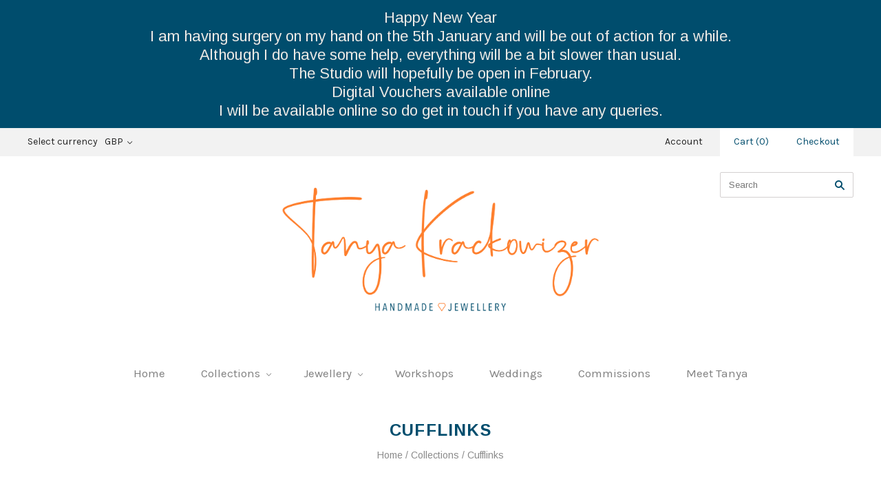

--- FILE ---
content_type: text/html; charset=utf-8
request_url: https://www.google.com/recaptcha/enterprise/anchor?ar=1&k=6LdEwsYnAAAAAL9T92sOraT4CDI-QIVuDYAGwdOy&co=aHR0cHM6Ly90bGtqZXdlbGxlcnkuY29tOjQ0Mw..&hl=en&v=PoyoqOPhxBO7pBk68S4YbpHZ&size=invisible&anchor-ms=20000&execute-ms=30000&cb=v4p1w9u61vjd
body_size: 48922
content:
<!DOCTYPE HTML><html dir="ltr" lang="en"><head><meta http-equiv="Content-Type" content="text/html; charset=UTF-8">
<meta http-equiv="X-UA-Compatible" content="IE=edge">
<title>reCAPTCHA</title>
<style type="text/css">
/* cyrillic-ext */
@font-face {
  font-family: 'Roboto';
  font-style: normal;
  font-weight: 400;
  font-stretch: 100%;
  src: url(//fonts.gstatic.com/s/roboto/v48/KFO7CnqEu92Fr1ME7kSn66aGLdTylUAMa3GUBHMdazTgWw.woff2) format('woff2');
  unicode-range: U+0460-052F, U+1C80-1C8A, U+20B4, U+2DE0-2DFF, U+A640-A69F, U+FE2E-FE2F;
}
/* cyrillic */
@font-face {
  font-family: 'Roboto';
  font-style: normal;
  font-weight: 400;
  font-stretch: 100%;
  src: url(//fonts.gstatic.com/s/roboto/v48/KFO7CnqEu92Fr1ME7kSn66aGLdTylUAMa3iUBHMdazTgWw.woff2) format('woff2');
  unicode-range: U+0301, U+0400-045F, U+0490-0491, U+04B0-04B1, U+2116;
}
/* greek-ext */
@font-face {
  font-family: 'Roboto';
  font-style: normal;
  font-weight: 400;
  font-stretch: 100%;
  src: url(//fonts.gstatic.com/s/roboto/v48/KFO7CnqEu92Fr1ME7kSn66aGLdTylUAMa3CUBHMdazTgWw.woff2) format('woff2');
  unicode-range: U+1F00-1FFF;
}
/* greek */
@font-face {
  font-family: 'Roboto';
  font-style: normal;
  font-weight: 400;
  font-stretch: 100%;
  src: url(//fonts.gstatic.com/s/roboto/v48/KFO7CnqEu92Fr1ME7kSn66aGLdTylUAMa3-UBHMdazTgWw.woff2) format('woff2');
  unicode-range: U+0370-0377, U+037A-037F, U+0384-038A, U+038C, U+038E-03A1, U+03A3-03FF;
}
/* math */
@font-face {
  font-family: 'Roboto';
  font-style: normal;
  font-weight: 400;
  font-stretch: 100%;
  src: url(//fonts.gstatic.com/s/roboto/v48/KFO7CnqEu92Fr1ME7kSn66aGLdTylUAMawCUBHMdazTgWw.woff2) format('woff2');
  unicode-range: U+0302-0303, U+0305, U+0307-0308, U+0310, U+0312, U+0315, U+031A, U+0326-0327, U+032C, U+032F-0330, U+0332-0333, U+0338, U+033A, U+0346, U+034D, U+0391-03A1, U+03A3-03A9, U+03B1-03C9, U+03D1, U+03D5-03D6, U+03F0-03F1, U+03F4-03F5, U+2016-2017, U+2034-2038, U+203C, U+2040, U+2043, U+2047, U+2050, U+2057, U+205F, U+2070-2071, U+2074-208E, U+2090-209C, U+20D0-20DC, U+20E1, U+20E5-20EF, U+2100-2112, U+2114-2115, U+2117-2121, U+2123-214F, U+2190, U+2192, U+2194-21AE, U+21B0-21E5, U+21F1-21F2, U+21F4-2211, U+2213-2214, U+2216-22FF, U+2308-230B, U+2310, U+2319, U+231C-2321, U+2336-237A, U+237C, U+2395, U+239B-23B7, U+23D0, U+23DC-23E1, U+2474-2475, U+25AF, U+25B3, U+25B7, U+25BD, U+25C1, U+25CA, U+25CC, U+25FB, U+266D-266F, U+27C0-27FF, U+2900-2AFF, U+2B0E-2B11, U+2B30-2B4C, U+2BFE, U+3030, U+FF5B, U+FF5D, U+1D400-1D7FF, U+1EE00-1EEFF;
}
/* symbols */
@font-face {
  font-family: 'Roboto';
  font-style: normal;
  font-weight: 400;
  font-stretch: 100%;
  src: url(//fonts.gstatic.com/s/roboto/v48/KFO7CnqEu92Fr1ME7kSn66aGLdTylUAMaxKUBHMdazTgWw.woff2) format('woff2');
  unicode-range: U+0001-000C, U+000E-001F, U+007F-009F, U+20DD-20E0, U+20E2-20E4, U+2150-218F, U+2190, U+2192, U+2194-2199, U+21AF, U+21E6-21F0, U+21F3, U+2218-2219, U+2299, U+22C4-22C6, U+2300-243F, U+2440-244A, U+2460-24FF, U+25A0-27BF, U+2800-28FF, U+2921-2922, U+2981, U+29BF, U+29EB, U+2B00-2BFF, U+4DC0-4DFF, U+FFF9-FFFB, U+10140-1018E, U+10190-1019C, U+101A0, U+101D0-101FD, U+102E0-102FB, U+10E60-10E7E, U+1D2C0-1D2D3, U+1D2E0-1D37F, U+1F000-1F0FF, U+1F100-1F1AD, U+1F1E6-1F1FF, U+1F30D-1F30F, U+1F315, U+1F31C, U+1F31E, U+1F320-1F32C, U+1F336, U+1F378, U+1F37D, U+1F382, U+1F393-1F39F, U+1F3A7-1F3A8, U+1F3AC-1F3AF, U+1F3C2, U+1F3C4-1F3C6, U+1F3CA-1F3CE, U+1F3D4-1F3E0, U+1F3ED, U+1F3F1-1F3F3, U+1F3F5-1F3F7, U+1F408, U+1F415, U+1F41F, U+1F426, U+1F43F, U+1F441-1F442, U+1F444, U+1F446-1F449, U+1F44C-1F44E, U+1F453, U+1F46A, U+1F47D, U+1F4A3, U+1F4B0, U+1F4B3, U+1F4B9, U+1F4BB, U+1F4BF, U+1F4C8-1F4CB, U+1F4D6, U+1F4DA, U+1F4DF, U+1F4E3-1F4E6, U+1F4EA-1F4ED, U+1F4F7, U+1F4F9-1F4FB, U+1F4FD-1F4FE, U+1F503, U+1F507-1F50B, U+1F50D, U+1F512-1F513, U+1F53E-1F54A, U+1F54F-1F5FA, U+1F610, U+1F650-1F67F, U+1F687, U+1F68D, U+1F691, U+1F694, U+1F698, U+1F6AD, U+1F6B2, U+1F6B9-1F6BA, U+1F6BC, U+1F6C6-1F6CF, U+1F6D3-1F6D7, U+1F6E0-1F6EA, U+1F6F0-1F6F3, U+1F6F7-1F6FC, U+1F700-1F7FF, U+1F800-1F80B, U+1F810-1F847, U+1F850-1F859, U+1F860-1F887, U+1F890-1F8AD, U+1F8B0-1F8BB, U+1F8C0-1F8C1, U+1F900-1F90B, U+1F93B, U+1F946, U+1F984, U+1F996, U+1F9E9, U+1FA00-1FA6F, U+1FA70-1FA7C, U+1FA80-1FA89, U+1FA8F-1FAC6, U+1FACE-1FADC, U+1FADF-1FAE9, U+1FAF0-1FAF8, U+1FB00-1FBFF;
}
/* vietnamese */
@font-face {
  font-family: 'Roboto';
  font-style: normal;
  font-weight: 400;
  font-stretch: 100%;
  src: url(//fonts.gstatic.com/s/roboto/v48/KFO7CnqEu92Fr1ME7kSn66aGLdTylUAMa3OUBHMdazTgWw.woff2) format('woff2');
  unicode-range: U+0102-0103, U+0110-0111, U+0128-0129, U+0168-0169, U+01A0-01A1, U+01AF-01B0, U+0300-0301, U+0303-0304, U+0308-0309, U+0323, U+0329, U+1EA0-1EF9, U+20AB;
}
/* latin-ext */
@font-face {
  font-family: 'Roboto';
  font-style: normal;
  font-weight: 400;
  font-stretch: 100%;
  src: url(//fonts.gstatic.com/s/roboto/v48/KFO7CnqEu92Fr1ME7kSn66aGLdTylUAMa3KUBHMdazTgWw.woff2) format('woff2');
  unicode-range: U+0100-02BA, U+02BD-02C5, U+02C7-02CC, U+02CE-02D7, U+02DD-02FF, U+0304, U+0308, U+0329, U+1D00-1DBF, U+1E00-1E9F, U+1EF2-1EFF, U+2020, U+20A0-20AB, U+20AD-20C0, U+2113, U+2C60-2C7F, U+A720-A7FF;
}
/* latin */
@font-face {
  font-family: 'Roboto';
  font-style: normal;
  font-weight: 400;
  font-stretch: 100%;
  src: url(//fonts.gstatic.com/s/roboto/v48/KFO7CnqEu92Fr1ME7kSn66aGLdTylUAMa3yUBHMdazQ.woff2) format('woff2');
  unicode-range: U+0000-00FF, U+0131, U+0152-0153, U+02BB-02BC, U+02C6, U+02DA, U+02DC, U+0304, U+0308, U+0329, U+2000-206F, U+20AC, U+2122, U+2191, U+2193, U+2212, U+2215, U+FEFF, U+FFFD;
}
/* cyrillic-ext */
@font-face {
  font-family: 'Roboto';
  font-style: normal;
  font-weight: 500;
  font-stretch: 100%;
  src: url(//fonts.gstatic.com/s/roboto/v48/KFO7CnqEu92Fr1ME7kSn66aGLdTylUAMa3GUBHMdazTgWw.woff2) format('woff2');
  unicode-range: U+0460-052F, U+1C80-1C8A, U+20B4, U+2DE0-2DFF, U+A640-A69F, U+FE2E-FE2F;
}
/* cyrillic */
@font-face {
  font-family: 'Roboto';
  font-style: normal;
  font-weight: 500;
  font-stretch: 100%;
  src: url(//fonts.gstatic.com/s/roboto/v48/KFO7CnqEu92Fr1ME7kSn66aGLdTylUAMa3iUBHMdazTgWw.woff2) format('woff2');
  unicode-range: U+0301, U+0400-045F, U+0490-0491, U+04B0-04B1, U+2116;
}
/* greek-ext */
@font-face {
  font-family: 'Roboto';
  font-style: normal;
  font-weight: 500;
  font-stretch: 100%;
  src: url(//fonts.gstatic.com/s/roboto/v48/KFO7CnqEu92Fr1ME7kSn66aGLdTylUAMa3CUBHMdazTgWw.woff2) format('woff2');
  unicode-range: U+1F00-1FFF;
}
/* greek */
@font-face {
  font-family: 'Roboto';
  font-style: normal;
  font-weight: 500;
  font-stretch: 100%;
  src: url(//fonts.gstatic.com/s/roboto/v48/KFO7CnqEu92Fr1ME7kSn66aGLdTylUAMa3-UBHMdazTgWw.woff2) format('woff2');
  unicode-range: U+0370-0377, U+037A-037F, U+0384-038A, U+038C, U+038E-03A1, U+03A3-03FF;
}
/* math */
@font-face {
  font-family: 'Roboto';
  font-style: normal;
  font-weight: 500;
  font-stretch: 100%;
  src: url(//fonts.gstatic.com/s/roboto/v48/KFO7CnqEu92Fr1ME7kSn66aGLdTylUAMawCUBHMdazTgWw.woff2) format('woff2');
  unicode-range: U+0302-0303, U+0305, U+0307-0308, U+0310, U+0312, U+0315, U+031A, U+0326-0327, U+032C, U+032F-0330, U+0332-0333, U+0338, U+033A, U+0346, U+034D, U+0391-03A1, U+03A3-03A9, U+03B1-03C9, U+03D1, U+03D5-03D6, U+03F0-03F1, U+03F4-03F5, U+2016-2017, U+2034-2038, U+203C, U+2040, U+2043, U+2047, U+2050, U+2057, U+205F, U+2070-2071, U+2074-208E, U+2090-209C, U+20D0-20DC, U+20E1, U+20E5-20EF, U+2100-2112, U+2114-2115, U+2117-2121, U+2123-214F, U+2190, U+2192, U+2194-21AE, U+21B0-21E5, U+21F1-21F2, U+21F4-2211, U+2213-2214, U+2216-22FF, U+2308-230B, U+2310, U+2319, U+231C-2321, U+2336-237A, U+237C, U+2395, U+239B-23B7, U+23D0, U+23DC-23E1, U+2474-2475, U+25AF, U+25B3, U+25B7, U+25BD, U+25C1, U+25CA, U+25CC, U+25FB, U+266D-266F, U+27C0-27FF, U+2900-2AFF, U+2B0E-2B11, U+2B30-2B4C, U+2BFE, U+3030, U+FF5B, U+FF5D, U+1D400-1D7FF, U+1EE00-1EEFF;
}
/* symbols */
@font-face {
  font-family: 'Roboto';
  font-style: normal;
  font-weight: 500;
  font-stretch: 100%;
  src: url(//fonts.gstatic.com/s/roboto/v48/KFO7CnqEu92Fr1ME7kSn66aGLdTylUAMaxKUBHMdazTgWw.woff2) format('woff2');
  unicode-range: U+0001-000C, U+000E-001F, U+007F-009F, U+20DD-20E0, U+20E2-20E4, U+2150-218F, U+2190, U+2192, U+2194-2199, U+21AF, U+21E6-21F0, U+21F3, U+2218-2219, U+2299, U+22C4-22C6, U+2300-243F, U+2440-244A, U+2460-24FF, U+25A0-27BF, U+2800-28FF, U+2921-2922, U+2981, U+29BF, U+29EB, U+2B00-2BFF, U+4DC0-4DFF, U+FFF9-FFFB, U+10140-1018E, U+10190-1019C, U+101A0, U+101D0-101FD, U+102E0-102FB, U+10E60-10E7E, U+1D2C0-1D2D3, U+1D2E0-1D37F, U+1F000-1F0FF, U+1F100-1F1AD, U+1F1E6-1F1FF, U+1F30D-1F30F, U+1F315, U+1F31C, U+1F31E, U+1F320-1F32C, U+1F336, U+1F378, U+1F37D, U+1F382, U+1F393-1F39F, U+1F3A7-1F3A8, U+1F3AC-1F3AF, U+1F3C2, U+1F3C4-1F3C6, U+1F3CA-1F3CE, U+1F3D4-1F3E0, U+1F3ED, U+1F3F1-1F3F3, U+1F3F5-1F3F7, U+1F408, U+1F415, U+1F41F, U+1F426, U+1F43F, U+1F441-1F442, U+1F444, U+1F446-1F449, U+1F44C-1F44E, U+1F453, U+1F46A, U+1F47D, U+1F4A3, U+1F4B0, U+1F4B3, U+1F4B9, U+1F4BB, U+1F4BF, U+1F4C8-1F4CB, U+1F4D6, U+1F4DA, U+1F4DF, U+1F4E3-1F4E6, U+1F4EA-1F4ED, U+1F4F7, U+1F4F9-1F4FB, U+1F4FD-1F4FE, U+1F503, U+1F507-1F50B, U+1F50D, U+1F512-1F513, U+1F53E-1F54A, U+1F54F-1F5FA, U+1F610, U+1F650-1F67F, U+1F687, U+1F68D, U+1F691, U+1F694, U+1F698, U+1F6AD, U+1F6B2, U+1F6B9-1F6BA, U+1F6BC, U+1F6C6-1F6CF, U+1F6D3-1F6D7, U+1F6E0-1F6EA, U+1F6F0-1F6F3, U+1F6F7-1F6FC, U+1F700-1F7FF, U+1F800-1F80B, U+1F810-1F847, U+1F850-1F859, U+1F860-1F887, U+1F890-1F8AD, U+1F8B0-1F8BB, U+1F8C0-1F8C1, U+1F900-1F90B, U+1F93B, U+1F946, U+1F984, U+1F996, U+1F9E9, U+1FA00-1FA6F, U+1FA70-1FA7C, U+1FA80-1FA89, U+1FA8F-1FAC6, U+1FACE-1FADC, U+1FADF-1FAE9, U+1FAF0-1FAF8, U+1FB00-1FBFF;
}
/* vietnamese */
@font-face {
  font-family: 'Roboto';
  font-style: normal;
  font-weight: 500;
  font-stretch: 100%;
  src: url(//fonts.gstatic.com/s/roboto/v48/KFO7CnqEu92Fr1ME7kSn66aGLdTylUAMa3OUBHMdazTgWw.woff2) format('woff2');
  unicode-range: U+0102-0103, U+0110-0111, U+0128-0129, U+0168-0169, U+01A0-01A1, U+01AF-01B0, U+0300-0301, U+0303-0304, U+0308-0309, U+0323, U+0329, U+1EA0-1EF9, U+20AB;
}
/* latin-ext */
@font-face {
  font-family: 'Roboto';
  font-style: normal;
  font-weight: 500;
  font-stretch: 100%;
  src: url(//fonts.gstatic.com/s/roboto/v48/KFO7CnqEu92Fr1ME7kSn66aGLdTylUAMa3KUBHMdazTgWw.woff2) format('woff2');
  unicode-range: U+0100-02BA, U+02BD-02C5, U+02C7-02CC, U+02CE-02D7, U+02DD-02FF, U+0304, U+0308, U+0329, U+1D00-1DBF, U+1E00-1E9F, U+1EF2-1EFF, U+2020, U+20A0-20AB, U+20AD-20C0, U+2113, U+2C60-2C7F, U+A720-A7FF;
}
/* latin */
@font-face {
  font-family: 'Roboto';
  font-style: normal;
  font-weight: 500;
  font-stretch: 100%;
  src: url(//fonts.gstatic.com/s/roboto/v48/KFO7CnqEu92Fr1ME7kSn66aGLdTylUAMa3yUBHMdazQ.woff2) format('woff2');
  unicode-range: U+0000-00FF, U+0131, U+0152-0153, U+02BB-02BC, U+02C6, U+02DA, U+02DC, U+0304, U+0308, U+0329, U+2000-206F, U+20AC, U+2122, U+2191, U+2193, U+2212, U+2215, U+FEFF, U+FFFD;
}
/* cyrillic-ext */
@font-face {
  font-family: 'Roboto';
  font-style: normal;
  font-weight: 900;
  font-stretch: 100%;
  src: url(//fonts.gstatic.com/s/roboto/v48/KFO7CnqEu92Fr1ME7kSn66aGLdTylUAMa3GUBHMdazTgWw.woff2) format('woff2');
  unicode-range: U+0460-052F, U+1C80-1C8A, U+20B4, U+2DE0-2DFF, U+A640-A69F, U+FE2E-FE2F;
}
/* cyrillic */
@font-face {
  font-family: 'Roboto';
  font-style: normal;
  font-weight: 900;
  font-stretch: 100%;
  src: url(//fonts.gstatic.com/s/roboto/v48/KFO7CnqEu92Fr1ME7kSn66aGLdTylUAMa3iUBHMdazTgWw.woff2) format('woff2');
  unicode-range: U+0301, U+0400-045F, U+0490-0491, U+04B0-04B1, U+2116;
}
/* greek-ext */
@font-face {
  font-family: 'Roboto';
  font-style: normal;
  font-weight: 900;
  font-stretch: 100%;
  src: url(//fonts.gstatic.com/s/roboto/v48/KFO7CnqEu92Fr1ME7kSn66aGLdTylUAMa3CUBHMdazTgWw.woff2) format('woff2');
  unicode-range: U+1F00-1FFF;
}
/* greek */
@font-face {
  font-family: 'Roboto';
  font-style: normal;
  font-weight: 900;
  font-stretch: 100%;
  src: url(//fonts.gstatic.com/s/roboto/v48/KFO7CnqEu92Fr1ME7kSn66aGLdTylUAMa3-UBHMdazTgWw.woff2) format('woff2');
  unicode-range: U+0370-0377, U+037A-037F, U+0384-038A, U+038C, U+038E-03A1, U+03A3-03FF;
}
/* math */
@font-face {
  font-family: 'Roboto';
  font-style: normal;
  font-weight: 900;
  font-stretch: 100%;
  src: url(//fonts.gstatic.com/s/roboto/v48/KFO7CnqEu92Fr1ME7kSn66aGLdTylUAMawCUBHMdazTgWw.woff2) format('woff2');
  unicode-range: U+0302-0303, U+0305, U+0307-0308, U+0310, U+0312, U+0315, U+031A, U+0326-0327, U+032C, U+032F-0330, U+0332-0333, U+0338, U+033A, U+0346, U+034D, U+0391-03A1, U+03A3-03A9, U+03B1-03C9, U+03D1, U+03D5-03D6, U+03F0-03F1, U+03F4-03F5, U+2016-2017, U+2034-2038, U+203C, U+2040, U+2043, U+2047, U+2050, U+2057, U+205F, U+2070-2071, U+2074-208E, U+2090-209C, U+20D0-20DC, U+20E1, U+20E5-20EF, U+2100-2112, U+2114-2115, U+2117-2121, U+2123-214F, U+2190, U+2192, U+2194-21AE, U+21B0-21E5, U+21F1-21F2, U+21F4-2211, U+2213-2214, U+2216-22FF, U+2308-230B, U+2310, U+2319, U+231C-2321, U+2336-237A, U+237C, U+2395, U+239B-23B7, U+23D0, U+23DC-23E1, U+2474-2475, U+25AF, U+25B3, U+25B7, U+25BD, U+25C1, U+25CA, U+25CC, U+25FB, U+266D-266F, U+27C0-27FF, U+2900-2AFF, U+2B0E-2B11, U+2B30-2B4C, U+2BFE, U+3030, U+FF5B, U+FF5D, U+1D400-1D7FF, U+1EE00-1EEFF;
}
/* symbols */
@font-face {
  font-family: 'Roboto';
  font-style: normal;
  font-weight: 900;
  font-stretch: 100%;
  src: url(//fonts.gstatic.com/s/roboto/v48/KFO7CnqEu92Fr1ME7kSn66aGLdTylUAMaxKUBHMdazTgWw.woff2) format('woff2');
  unicode-range: U+0001-000C, U+000E-001F, U+007F-009F, U+20DD-20E0, U+20E2-20E4, U+2150-218F, U+2190, U+2192, U+2194-2199, U+21AF, U+21E6-21F0, U+21F3, U+2218-2219, U+2299, U+22C4-22C6, U+2300-243F, U+2440-244A, U+2460-24FF, U+25A0-27BF, U+2800-28FF, U+2921-2922, U+2981, U+29BF, U+29EB, U+2B00-2BFF, U+4DC0-4DFF, U+FFF9-FFFB, U+10140-1018E, U+10190-1019C, U+101A0, U+101D0-101FD, U+102E0-102FB, U+10E60-10E7E, U+1D2C0-1D2D3, U+1D2E0-1D37F, U+1F000-1F0FF, U+1F100-1F1AD, U+1F1E6-1F1FF, U+1F30D-1F30F, U+1F315, U+1F31C, U+1F31E, U+1F320-1F32C, U+1F336, U+1F378, U+1F37D, U+1F382, U+1F393-1F39F, U+1F3A7-1F3A8, U+1F3AC-1F3AF, U+1F3C2, U+1F3C4-1F3C6, U+1F3CA-1F3CE, U+1F3D4-1F3E0, U+1F3ED, U+1F3F1-1F3F3, U+1F3F5-1F3F7, U+1F408, U+1F415, U+1F41F, U+1F426, U+1F43F, U+1F441-1F442, U+1F444, U+1F446-1F449, U+1F44C-1F44E, U+1F453, U+1F46A, U+1F47D, U+1F4A3, U+1F4B0, U+1F4B3, U+1F4B9, U+1F4BB, U+1F4BF, U+1F4C8-1F4CB, U+1F4D6, U+1F4DA, U+1F4DF, U+1F4E3-1F4E6, U+1F4EA-1F4ED, U+1F4F7, U+1F4F9-1F4FB, U+1F4FD-1F4FE, U+1F503, U+1F507-1F50B, U+1F50D, U+1F512-1F513, U+1F53E-1F54A, U+1F54F-1F5FA, U+1F610, U+1F650-1F67F, U+1F687, U+1F68D, U+1F691, U+1F694, U+1F698, U+1F6AD, U+1F6B2, U+1F6B9-1F6BA, U+1F6BC, U+1F6C6-1F6CF, U+1F6D3-1F6D7, U+1F6E0-1F6EA, U+1F6F0-1F6F3, U+1F6F7-1F6FC, U+1F700-1F7FF, U+1F800-1F80B, U+1F810-1F847, U+1F850-1F859, U+1F860-1F887, U+1F890-1F8AD, U+1F8B0-1F8BB, U+1F8C0-1F8C1, U+1F900-1F90B, U+1F93B, U+1F946, U+1F984, U+1F996, U+1F9E9, U+1FA00-1FA6F, U+1FA70-1FA7C, U+1FA80-1FA89, U+1FA8F-1FAC6, U+1FACE-1FADC, U+1FADF-1FAE9, U+1FAF0-1FAF8, U+1FB00-1FBFF;
}
/* vietnamese */
@font-face {
  font-family: 'Roboto';
  font-style: normal;
  font-weight: 900;
  font-stretch: 100%;
  src: url(//fonts.gstatic.com/s/roboto/v48/KFO7CnqEu92Fr1ME7kSn66aGLdTylUAMa3OUBHMdazTgWw.woff2) format('woff2');
  unicode-range: U+0102-0103, U+0110-0111, U+0128-0129, U+0168-0169, U+01A0-01A1, U+01AF-01B0, U+0300-0301, U+0303-0304, U+0308-0309, U+0323, U+0329, U+1EA0-1EF9, U+20AB;
}
/* latin-ext */
@font-face {
  font-family: 'Roboto';
  font-style: normal;
  font-weight: 900;
  font-stretch: 100%;
  src: url(//fonts.gstatic.com/s/roboto/v48/KFO7CnqEu92Fr1ME7kSn66aGLdTylUAMa3KUBHMdazTgWw.woff2) format('woff2');
  unicode-range: U+0100-02BA, U+02BD-02C5, U+02C7-02CC, U+02CE-02D7, U+02DD-02FF, U+0304, U+0308, U+0329, U+1D00-1DBF, U+1E00-1E9F, U+1EF2-1EFF, U+2020, U+20A0-20AB, U+20AD-20C0, U+2113, U+2C60-2C7F, U+A720-A7FF;
}
/* latin */
@font-face {
  font-family: 'Roboto';
  font-style: normal;
  font-weight: 900;
  font-stretch: 100%;
  src: url(//fonts.gstatic.com/s/roboto/v48/KFO7CnqEu92Fr1ME7kSn66aGLdTylUAMa3yUBHMdazQ.woff2) format('woff2');
  unicode-range: U+0000-00FF, U+0131, U+0152-0153, U+02BB-02BC, U+02C6, U+02DA, U+02DC, U+0304, U+0308, U+0329, U+2000-206F, U+20AC, U+2122, U+2191, U+2193, U+2212, U+2215, U+FEFF, U+FFFD;
}

</style>
<link rel="stylesheet" type="text/css" href="https://www.gstatic.com/recaptcha/releases/PoyoqOPhxBO7pBk68S4YbpHZ/styles__ltr.css">
<script nonce="C2oJXN5z22Se7Cgc0DHcNQ" type="text/javascript">window['__recaptcha_api'] = 'https://www.google.com/recaptcha/enterprise/';</script>
<script type="text/javascript" src="https://www.gstatic.com/recaptcha/releases/PoyoqOPhxBO7pBk68S4YbpHZ/recaptcha__en.js" nonce="C2oJXN5z22Se7Cgc0DHcNQ">
      
    </script></head>
<body><div id="rc-anchor-alert" class="rc-anchor-alert"></div>
<input type="hidden" id="recaptcha-token" value="[base64]">
<script type="text/javascript" nonce="C2oJXN5z22Se7Cgc0DHcNQ">
      recaptcha.anchor.Main.init("[\x22ainput\x22,[\x22bgdata\x22,\x22\x22,\[base64]/[base64]/[base64]/[base64]/[base64]/[base64]/KGcoTywyNTMsTy5PKSxVRyhPLEMpKTpnKE8sMjUzLEMpLE8pKSxsKSksTykpfSxieT1mdW5jdGlvbihDLE8sdSxsKXtmb3IobD0odT1SKEMpLDApO08+MDtPLS0pbD1sPDw4fFooQyk7ZyhDLHUsbCl9LFVHPWZ1bmN0aW9uKEMsTyl7Qy5pLmxlbmd0aD4xMDQ/[base64]/[base64]/[base64]/[base64]/[base64]/[base64]/[base64]\\u003d\x22,\[base64]\\u003d\\u003d\x22,\x22woDCgcKCQmtpw6LCikxYwrsDOcOjTRkHeBYqfcK+w5vDlcODwpTCisOqw4RbwoRSbTHDpMKTZ2HCjz5JwoV7fcKOwozCj8KLw5PDpMOsw4Adwq8fw7nDv8KxN8Kswr7DtUxqd0TCnsOOw7FYw4k2wqo0wq/CuB0oXhRJAFxDZsOWEcOIacKnwpvCv8KxU8OCw5hiwptnw70QDBvCuh4OTwvCgRLCrcKDw7DCom1HbcOTw7nCm8Kpf8O3w6XCqXV4w7DCv1QZw4xWBcK5BUzCvWVGesO4PsKZP8KKw60/wqUbbsOsw5rCssOORn/DhsKNw5bCocKCw6dXwo8NSV0xwo/DuGg4NsKlVcKeXMOtw6k4ZybCmW5QAWl+wpzClcK+w5FrUMKfHz1YLD8qf8OVWTIsNsO9fMOoGnE2X8K7w6LCmMOqwojClMKhdRjDlcKfwoTClzg3w6pXwqPDsAXDhHHDm8O2w4XCrkgfU1J7wotaKgLDvnnCrGl+KVhBDsK6TMK1wpfCsmkCLx/CpsK6w5jDihvDqsKHw4zCsxpaw4ZgesOWBD56csOIV8OGw7/[base64]/w57DhsKPw47Ci8OkO8KYRTLCpFDDhcOWwqLCp8O1w7DCisKXA8Oxw6k3Xl1vNVDDlMOpKcOAwpByw6YKw5TDnMKOw6cowqTDmcKVcsOUw4Bhw5MXC8OwcCTCu3/CqlVXw6TCmcK5DCvCsFEJPl/[base64]/Dr0PCkxXDjlbDkWoZdVFXLcKCVSjCscOOwohZKMOzLMOCw6rComDCgcOhUMO1w6UrwrMUJiIdw6FFwpcDL8OXXsK2WnJJwqvDkMOywqrCt8OnAcOsw4vDlcO7Y8KYAHTDuR/DiiHClVzDmMObworDo8O5w6vClQluMzQbY8KPw6jCrAtLw5V4Uz/[base64]/CtR8iwqTDs8OQHMO3wqdTCsOiwokHf8OCw5wBBcKfJcOKYCgzwo/DoiLCssORLsKvwqzCocO7wp1gw6bCtGvCmcOXw4rChVPDp8KrwqxLw5nDhg8Ew61+HFjCp8KbwqDChBwcZ8OGHsKoNytLIEbCksOFw4TCmcKUwpxSwo7DkcOQVWU9wqbCiDnCssOfwrc3M8K/worDvsKeMAvDtcKYaUjChRMLwozDigUsw6tgwpoIw5IKw7fDrcOgMcKIw4NTRgE6c8OQw4xgwp44Qxd7GDTDtFrCgH9Uw6jDpQRFPlEdw75jw7jDvcOAK8K4w67Cl8KeLcOAHcOnwrkDw7bCr21UwqxOwpxRPMOzw5/CtsOra3PCs8Ouwqx7BMOVwpPCpMK9NcOxwoRrTzLDpXoKw7zCpwHDuMO4E8OvNTNZw6/CqDIVwpVNcMKMC0vDhMKHw7MPwpzChcKieMOFw6EUZcKXD8Ohw5k6w6Rkw4vChMONwoc7w4TCh8KJwovDg8KoJsODw4EldHlXZsKpbHnCiF/ClRnDocKFUXYFwrR7w5gtw73Cpztpw5PClsKewqs9JMOrwpnDujgAwr5AZGjCokELw7NmGDlUcRbDjQptAmkVw6JYw61kw5/[base64]/RsOUw5MkAMKIwp94W8OPw4LCokPCp8OmdMOUJ0HDvR4Xw5LCrBzDl3hxwqJkDBwxRCJMwoVqWjgrw6bDuQ0PYsOYY8OiLjhQKkLCscK6wrxvwoTDv2MYw7vCqTFGEMK+YMKFQm3CmGzCrsK3PsKJwpHDgsOAJ8KAYsK0KT0Aw6pUwp7ChD9pVcOFwrY/w4bCn8OPCSLDgcKXwockOCfCqn4Ow7XCgn3DqcOSHMOVT8OEWsONDBPDtWEHSsO1dsOpw6nDixFyIcOzwq1oAl/CnsObworCgcO2PWdWwq7ClnzDkxthw6gpw5pGwrPChRQ0w5hdw7ZNw6DCosOUwpFEJTp0Py4JDX3CtUjCvsOaw6pLw6VNT8Oow4t4ShwIw4Aiw7zChsKuwrxKP3rDrcKaXsOcccKIw7zCmsO6NVvCthA7JsOGU8KYwoPDuXE+aHt4N8O/ccKbKcK+wqppwqvCnMKvLjHCn8KNwqBuwpESw63Cp3EVwqQPOVgBw5TClx4vB2RYw7TDhVBKVRbDs8KlQT7DpcKpwr40w5ljRsOXRBxsZsOwPVcjw49lw74Gw7vDlMKuwrIBMQN6wpBlccOuwr/CnG1MfzZtwrM5J3fCsMKUwqNiwogfwpTDocKaw6A2wrJtwpzDrMKMw5HCrErDm8KLcDBnLk1ywq58woB1QcOnw7TDiAseBk/DgMOUwqgewpAQU8Ovw611XC3CriVUw540wpTCm3LDkHoqwp7DqWvChGLCgsOGw499MUNSwq5rc8KeV8K/w4HCsmHChhHCkxHDkMOfw5bDhsKca8OjEMOTw4lvwooTOntOfcKaEMOfwrAieVJ5K1YvQcKONnJKYgzDg8OQwqIgwo8hCCbDocOaVsOyJsKEwrnDi8K/[base64]/ClsKNwpnDqMO3w7lMNlTDscKfw6HCqUE4wqI0IsOew6XDmjvChj5QFcO3w5QDHHYEBsOoL8K1HB7DgA/CiDYVw5fCpFBuw5PDmj5WwobDjDopCB43PCHCrsK4N0wqbMOUIygYwoV+FwAfX3tHGVs4w4nDlsO6w5jDjWnCojdtwr5mwovDoWTDosOgw6gWX3IeGMKew4PDngV7w7jCtsKHRg7Di8O5HMOVwogJwpPCvWMATBZ5DmvCrGp/IsOTw5Qnw4oywqxqwq3CvsOnw79pWnEuBcKsw6pEf8KYXcO6FhTDmn8cw5/CuVLDncK5dmzDusK3wpzClkkawq3CicKGYsOBwp/Duh9CIFbCm8KPw6PCrcKWPyhPOBYcRcKSwp7CqcKIw73CsVTDkW/DpsK/w5jCv3x3WMKuR8O6aBVzbMOkwqoewrwRZFvDlMOsajpwBMK5wpbCnzV9w5llDHIheBPCqz3CpsO4w6rDocOnQyzDqsKLw6TDvMKYCjFaF0/CvcOhTF3DsSA/woEAw7R9GSrDo8Ocw6MNEmEjW8KFw7B3U8Krw75pbnN/[base64]/[base64]/DpcOVNcKtw78vw4DCtsOqw7/DhyMjwpcuw7DDh8OMAsKEw4TCmMKxSMObFgxCw6dcwrcHwr/DlmXCrMO/JxAdw6jDmMO7UCAVwpPCp8Olw58EwpLDg8OYw5rCg3l8KHvClw09wrDDh8O9LCPCtcOWa8KKHMOkwrLDnTpBwo3CsmYDOEPDpMOKeX9fcQ1/wpBRw5FaO8KPUsKWUzguNyHDmsKscjsDwoEVw6tAHsOtCUZ2wr3DqCxCw4PChmVEwp3CgcKhRg9UclM8Jl4AwqTDs8K9wqMdw63CikDChcOmZ8K8NA7CjMOcPsK4w4XCn0bClsKJb8KyRjzCrwTDlsKpCQzCmSXDpMKcVMK0CwssZQVPDV/CtcKmw7cAwqpYPiNpw5/CucKLwozDj8O0w53DiAUjPMKLFV7Dmy5lw4PCgsOmF8OLwpHDnyLDt8KcwpJmF8KRwrnDj8OEOnpJZMOXw5LCll1beGRzw7rDtMK8w7UrfjXCiMKRw6nCvMK4wrbDmQAIw7N/w7vDnAnCrsOtaXNGHlIzw51oR8Kiw5tMdi7Do8K+wofCjU4EJ8KiYsKvw6Yqw6pLAMKNU27DgTUdUcOPw5F4wrEbQzlAwpERK3HCjDzCncK+w5lONMKBTkDDucOCw4jCv0HCmcO+w4HCu8OTGsO/P2fDs8K9w57CrB0de0fDnW7DmhPCosK2UHVEWcKzNMOHa3gMWmx2w7hGOirCmVJgDCNAJcOjWiXCkMOwwqbDgS1HAcOTUQHCmhrDnsOuHmlEwpUxN37ClnEyw7bDsDPDjcKRaxTCq8OFw50BHsOxDsOBYmvCviYNwobCmzzChsK/w6/[base64]/DosOmMUtwLMOffcKIw5HCsS3CqVtyN318w4DCmErDpmrDgEh5QTliw7DDv2XDtsOCw54Dw79RcFF8w5IsM3ovK8KUw6lkw4MDw7QGw5jDhMKzwovDjxTDk3rDj8KDZFt5eX/[base64]/[base64]/ClsOXIMOvZ8OuMnnDgkrCv8Obw4LDvsKQFl7Cq8OdXsKbwrnCsybDrMK8EcK+OkEuZwBiVMKLwrfCrQ7ClMOIEMKjw4nCuhTCkMOnwpM7wrERw5UvCsKOLnvDicKuw5jCjMOEw5QDw7Y5ESDCqHorQ8OIw6/CuTjDoMOGM8OeRMKJwod0w5DCglzDmnJTUsKKUcOFL2NhBcKUXcOXwoFdFsOXWFrDpsKBw5HDtsK6cmDDhmklTcOFAR3DjcORw6cAw7BtDxgrYcKCBcKbw6bCo8OPw4fCvcKkw73CiD7DgcK8w7tAMC3ClWnCncKAbcOCw4DCmSF2wq/[base64]/Cu8Oyw6fDu2nDhcOkRhnDkh1CwpYNHsOgAljDinLCqV1JPMO6JB/CtVVMw4PCiEM6w77CuQPDlQRqwo55Vx07wrE7wr93Tg/Cs1pnRsKAw5olwpvCvMKNAcO9YsKJwp7DlcOGb2lpw6HDr8O0w4xqw5PCm3PCnsKqw4xKwo1mw5vDh8O9w4gVVzXCjSADwoMVw6PDtMOewpgtOHQUw5Buw7XDlzHCtcO/[base64]/[base64]/[base64]/Co2jCglcSH8KEw5/DgMKBw5TCrcOYdsOqw5nCsDzChMK/[base64]/CvnfDicONw6dHw6nCmxHDvcO1G3fCrcKaScKXAVfDrErDundOwohpw6xbwr/[base64]/w4cMF8KxfCrDk2PDq8KJYMOkw5rDhsKgwq9xBgUPw6QUVRDDkcKlw41FfhrDpk/[base64]/DhwhYwpQhbcOrBcKZw6rCtHhCwopAYjHDt8Kuw5HDvWvDrMOLwqFZwqkwS1DChk8YbFHCtk/CuMOUK8OcNMOMwrrCicKhwqpUHMKfw4B8QBfDlcKkP1DCgC94cB3DrsO/wpTDrMOLwqUhwpbCsMKkwqQCw6kDwrMZw7PCrn9uw48ew4wEw5ofOMKAfcKoa8KYw7gWHcKqwpVoV8O5w5Eawo4NwrAaw7jCkMOgOsOlw6DCpy8Ww6Raw44bSCJAw6TDucKQwpnDvD/CrcKrJsK+w6VhKsO5wphDXG7CqsOUwoXCgjTCnMKBHMKZw5HDvHbCmMKzwqIowqDDtTpkbg8Of8OuwowbwqrCmsKnbcOlwqDCocKmwp3CpsOrdj0oGsOPO8KGKVsmKB3DsR0JwpNKTA/DvsO7DsKxC8OYwooKw6jDoWJHw7zCnMK1X8OmKDDCrMKmwrhhRQvCkcOyH21jw7RWd8OGwqQmw4/CgiXDlwTCmTvDvcOoMsKmwp7Drj3DoMKQwrLDiXFwPMKEKsKBw4PDhGzDp8KIOsKow5vCiMOmB1tiw4/CgSbDoknDu3ZsAMOILlYuCMKKw5rDuMK9PGrDu1/[base64]/Cs3vCu8KvwpLDs0N9Ckw5w4lHODfDnR1iwoc6O8Oow6rDnhbClcO9w6tOwofCtsKnbMKrYErDk8OGw7jDrcOVeMOMw5bCpMKlw58pwrodwrVvwonCtsOVw5AAwqTDl8KGw7bCvnhcPsOEVsOlZm/[base64]/CjMKafy7DoMOTf8KWw6JQwprCgTjDtGrCs0TCpETCm2DDnMK8LzARw4Faw5cCKsK2YcKWJQkIIwzCqRTDozLDhFHDjGnDuMKpwrB1wqnCr8OuCkrDnGnDiMKkeHfCnUzDj8Ouw7w7J8OCO2U9woDDk0XDqzrDm8KCYcOjwoHDhzc7alnCmHDDoHTCqHEXfh/DhsOKwqMqwpfCvsOuckzCmgVyaU/DlMKRwoLDsWnDvcOYQlfDjMOJCkduw4Vqw7rDvsKJc2DCncOzDT0rc8KBPSLDsBrDkMOqPX/CkBg0E8K/wo7Cn8O+UsOEw4HCuChhwqBIwpFCEGHCqsOiI8K1wp14Em09Fhtlc8KDJyphVTzCuxdGBlZZwrnCtQnCqsK5w5fDkMOgw4sNBBvCtMKEw4JMZmDCicONU0oowqAhJ29/OsOfw67DmcKxw4BQw5slbiLCuHoPKcOdw40HVsKSw6ZDwp59YsONwrYHPCkCw5dYdsKLw4hswr/[base64]/DosO8ZQ/DuD/DgsKFWDhDJsOawoHCnxkqw67CusKOK8OOw5TDqMORw5NEwqXCssKsYG/[base64]/[base64]/wqvCn8O2woQLw6vCqMKgclrDp8KXQRvCqgzDnR7Dujxww4YrwqjClCVvw6LCjwRLJXbDuTMaY3rDtDkDw4bCrMOvNsOpwo3CjcKXGcKeBcOSw49Vw45GwqjCoBjCglENwq7CsAhFwpDClxnDnMOkHcO9ZWtMKMO9BBsewoPCoMO6w79AW8KOUG/CnhPDszPCksKzDwtOXcOXw4jCgCHCs8O5w6vDt0BKTE/[base64]/[base64]/Dtiomw60vSMKIQMOnScKWwow3wozCsBVMw4kSw4sCw78Twr9oYsKQAxtIw7hqwopuLxHDkcK1w5DCmlAzw6hEI8Knw4/Co8OweRl9wqvCsW7DlwrDlMKBXSg4w67CpUMew4TCj1gIXRLCrsODwr47w4jCvcObw556wr5FM8O/w6DCuHTCrMOEw73CqMOPwrtmw6VRHDvDukpvwpJ5wopIGzvCqiITIsO7VxwURDzChcKKwrvDp1rCtcOVw45rG8K2fsKUwqwXwrfDosKIacKFw4Maw40Uw7xXa1zDhhtHw5Qsw5wtw7XDksObNcOuwrXDii0/w4w5XsK4ZHTCnwBlw6Q3BEpLw5vCjH9rRMKpRMO+UcKQUsKkREHCrgrDrMOmN8OaPQfCgS/DnMOzO8OVw6JIfcKuVMOCwobClcKjwpYJVsKWw7rDlSjCmcO5wonCi8O0JGYcHzvCiGvDjyk1DcKmBC/DhcKtwrU/Oh1HwrvCosKodxrCgWV7w43CpRdKWsKtcMOIw6JhwqRuHyM6wojDsSvCpcKXIGYILkRafWnDscOFRhjDhArChmMebMOxw4/ClcO0WxFaw6tMwqrDrxtiZkTCn0o+wq94wptfWncJKcOMwqHCn8KHwr5WwqfDrcKQAH7CucKnw4QbwoHCjUDDmsOKOhTDgMKUw4dbwqUFwpTCscOtwrEfw4LDrXDDjMORw5RKCDTDqcKCQ33CnwMxSB7ChsO4MsOhZsK4w54mWMKiw6ErYHVEeB/[base64]/Cr1wRwrJvw77Dj8ObwoJYwofCu8KEUcKLXsK6PsKBbWzDnFglwqXDsn5qCSXCu8Okdk9eMsOvBMKwwqtBZXPCl8KOL8OBbhXDjVrCh8K/[base64]/H8OfMMKwwpPCjcO4HHnCuzbDkGXCssOUw4FTHEVmL8O6wqI5AMKawq/DvMOGXW/[base64]/C8KvUkrDnVAdwoYZCALDiQPCtHLCg1nCq8Oawq/[base64]/[base64]/Dj8OkwpoAw4jDqg7DjDrCmMOUBC99P8K6d8KsZxZPw5xWw5BKw7oOw61ywqzCinfDjcO7IMONw7Vcw7TDocOvb8KHwr3DokpRFQbDm2HCqMKhL8KWCMOgGD9uw50/w4vCkVgawpLCo0ZhR8KmT1bCu8KzMsOIQSdBFsOCwoQJwqBswqDChybDp159w5ImP0HCkMK/wovCsMKGw4JobjgGwrozwrzDhMKMw5cLwrRgwr7Cml1lw4xow5l2w68Sw7ZYw4rCpsK4NnjCn0xgwpByfAcnwoXCm8KVIcKlLH/Dk8ORdsKGw6LDu8OMIcKTw6/CgcOuw6hlw6IPIMKCw7kpwq0tN2d4a1peBMK3Ym/DtsKRbcO9dcKww4wMw6VTZwRtTsOPwojChDE7e8Kcw6vDssOqwp3DqBkpwp3Cm0BuwqAUw54Fw4TDhsOzw61xK8KIYA8xfkTCvC1EwpBDKk43w7LCnsKBwo3Cj0M2wo/DgMOsAXrDhsO4wqHCucOvwofCqynCocKtecKwIMKrwojCgMKGw4rCr8K3w7/CiMKdwrJVQChBw5PDlk7Cvj9CWcKOcMKRwrrCj8Oaw6s1wp3Ck8Kvw7IpaQtnISYLwr9nwoTDtsOeYsKWPSHCjMKXwrfDvcOGBsO7fcOoIsKAQsK4eCvDtinCtS3Drw7Cl8KdMk/ClA/[base64]/CoMOFPlYlcsKdRwcDwrQnwoZawrE/b8OQTnrCrsKlw7o0SMKqazVbwrUkwpfChDhPesOlHnXCtsKlHkTCmMOoMDxVwqNsw4EQOcKVw5DCpsOPBMO1fXk/w4/ChcKBw44pNsOOwrImw53Cqg5qXMOlWQfDosOKcSDDomjCj1jCjcK6wqnDtsOuFRjCpcKoPAlCw4gkLz4owqI9ZjjCmBrCtxAXGcOuRcKzw57Dl2nDncOyw7XCl1DDkUrCrwXClcKVwotdw4ghW2QnIcKQw5XCjQDCicOpwq/DuRBRGVV9S2TDh1RQw7nDsytQwoJqLlHCmcK1w6PChsO7TnzCrhLCncKRCcKsPmB2wpXDpsOLwqHCtV4wJcOaGcODwpfCuGDCux3DjV/ChRjCjXUlCMKBDQZLOQ5twrF4ecO6w5ELc8K/RSUwW0bDoDzDl8KlPx/Dry8DDsOoDlHDh8KeIHjDrMKKbcOrAVsrw4vCucOUQx3CgsOqf2PDn28rwr1ow7lmwpJAw500wpkBOC/[base64]/woR1KGzDqcO9w6PDiT3ClMKPSyNtVjTCpcK/wqoNw5wSw5PDsyNnUcKjV8KybHPCuGQVw5XDi8OOw492wpxqQsOhw6hrw7M1wpFGR8KRw7HDhsKpFcKpMmbChjB/wrXCmD7DsMKSw6xLDcKBw7vDgRQ2BkHDkjlmM3jDg2VIw4bCk8OEw7l2TzdKPcOHwofDnsOiRcKbw7t5wo4CYMO0woUpQMKxCVMzMGBdwr7CosOQwrbClcOMGjQUwoQFesKWaTLCq2zCnsKzwpIWLVo+wpZnw7VyD8OaMMOkw68UeG9+fjTCl8OfbsOlUMKXO8Oaw5U/wqUtwqbCmsKyw7cSA3PCksKSw5ouI2nDo8OTw6/CkMOXwrFOwpN2d3TDjgrCsDHCq8Ocw4rCgw5YT8K6woLDqUVmLBXChCcpwrtHCMKDVGZfbm7DvGtGw4t+wpLDqSjDnFETwpFbLWnCkE3Ct8OTwpZ6WGfDqsK6woXCp8K9w74HWcK4UBvDjMONCS06w5gTbkR3e8O/UcOXEz7CiTITCDDCrCxawpJNM2LChcOmKsOlw6zDsFbCicKzw7zCnsKPZkcfw6XDh8Oywq9hwqcpXMKMDcK3XcO7w45swo/DpB/[base64]/DgcOIw49Fwo5LwpQJRcKsX8OCQcKrbWfCoMOKw5LCiyfCj8KnwogMw7LCsTTDp8KKwr3Ct8Owwo/Ch8O4esK+McO5W0MxwoAqw7VzLXvCilfCoEPCrMO7wp4mOsOvW0I/[base64]/DqsOPLlzCjGxvwqY8w5JuwoFJFlZtwrzDksK4ESbDpDYYwpnCkCsreMONw7DCqsKVw6JYwph/aMO+dUbCrSPCkWg9NsOcwrRYwpjChg1+w6RFdcKHw4TDuMKAKCzDgXd4wpXDqRpuwrw0NgbDmHvCv8K2w4PDgGjCrinClgZmKMOhwo/[base64]/IGbCvcKiQsKQasOiw7d2dMKDYmkTw5fDp0bDnhhdw7wRVx1ww55Fwr3Dj17DvDA+AGt0w6DDq8KSw586wpgkOsKBwr07wovCiMOpw67ChA3DncOewrfCo3UNEh3Do8Oew6VhQcOqw4Rpwr3CvQJyw4B/agZLGMOFwolVwq7DvcK8w59lbcKtJ8OSa8KLLHJnw6Aqw4PCtMOnw7rCqwTChkhgak4qw53CtTVHw6IRL8Kgwql6XMKSagF0XQMYcMK6wozCsg0zfMKJw5F1acOQIcK6w5PDlT8SwozCksK/wpczw5shZ8KUwprCgRPCq8Kvwr/[base64]/[base64]/w63Cp2EvVlJZcsOqwqsXEHQew4JrNMK3wrTCj8KoH0/Cg8KcQMOLTcOAEhUvwpHCmsKjdHXCk8OXJkXCkcK8WsOJwoxmTWbCt8K3wpTCjsOtXMKRw4kgw7xBXwcwMXJhw4bCg8KTc1xZCMOXw5/CmMOrw79uwofDuwBcMcKsw78wBDLCicKew6PDrnTDvgXDo8KGw5xQWD9Ow4UAw57DgMK5w5lAw4jDrCUdwrzCisOLOH9Gwoxlw48Lw7olwqkgd8Ofw7FGBjIhRBXCuVQDQkAmw4nCpHlUMB/[base64]/PDtYw6dSw4/ClVzCnWzDtk7CksO5wpQtw5lQw6LCiMOpWcKLYzLCscKOwpAtw7oZw7cIw61qw5oKwoMZwoYNDwFRw682WHNLXmzDsmQ7wobDp8OiwqbDgcK7YMOeb8Ktw4MWwpVDalXCkzQ3M3obwoTDplY/w6bDncOuw6QeaXxCwpjDqsOgEFPCq8ODDMKHKgzDlEUudRjDo8O9YFFdf8OuKkfDr8O2dsOSeB3Dl2cVw47CmMOAHsOIwrLDkQbCr8KIdUjCkxZew7RiwoRWwqYFaMOUXAYPSzkcw7sNKTrDlsOEbsOdwp3DssK/woJKNRLDlwLDg2l8cCHDs8OYLMK8wrpvcsKgC8OQXMKcwoZATjcNKxXCq8ODwqg/wpnDgsONwqcFwqQgwpkBO8Osw4UAYMOnw648BmHDtThOLC3ClFvClSQPw7LCmUzDqcKXw5TCvgoQSMKsRWwLe8O3ZsOnwpXDpsONw4oyw4LCt8OuEmPCgkpbwq7DolxAR8KWwrNZwqLCtw/[base64]/Dl8O1w6jDocOrwptJMcOiDXR2Z1cBPAbCk0/CnArDjXTDkS8+AsOlLcOAwqXDmBXCvGHCksOBTx7Di8O1BsOGwpXDgsKIVcOgCsKYw6gzBGpzw6LDlX/Ci8Kbw7/CsD3CoyXDkCxGw4/CrsO2wo0kS8KCw6/DtxfDh8ONPCTDq8ONwrQOcRF/[base64]/[base64]/w7k2W8KaWsKvw5LCqsO6awRoOkbDgcO3d8KyDkgvc0DDmcOqTFkKJW0ww55qwolWLcOowqh+w6fDhwNuS3LClMKowoZ8wpkJeRIww6TCscOOOMOnCWfCnsOzwovCtMKgw4LCm8KCw7jCoH3DhMKrw4t4w77CqMKMD1nCtBtAVMKswr/Dm8Ouwq4+w61yVsKmw5pSEMO7SsK6wqTDoS8UwqPDhMOdCMOHwoZrIl4Uwpp1w6zCrMOywofCvBXCsMOfVxnDjMOcwrnDskYNw7VSwrR3ecKWw5M8wozCoQExUidHwoTDsUfCp1w7wpw3wobDpMKcFsKHwoAOw781dMOsw65swrQdw6jDtnrCrcKlw41fNAZhw4dnA1/[base64]/CocKAPUtvwrw6UTfCqQDDlUDDusOqKBswwq3DgG/DrsOpw6XDscK/FQk3bMOJwrDCiT3DocKnL3tGw58DwpzDqHzDsR5qPMOkw6LCscO6P1jDrMK5Qi3DiMKTdyfCusOlRlHCk0dpMMKvZsOjwpHCkMKowovCrVvDt8K4woZdecOiwpRQwp/CvibCgg3Dm8OMEyrCk1nDl8O7dBHDtcOYw7vDuWAACsKuZhzDicKTXsOUesKzw6Eowp9ow7rCnsK/woLCucOOwoUjw4vCkMO5wqvDolTDuVxjIyRCSglbw4lCBsOmwqJkwpvDo39LJ3PCkXYsw7QGw5NFwrfDnnLCqXkEw4rCn30jwprDoxrCjEllwowFw4Eaw6FOQ0zCs8O2csKiwovDqsO1wrwKw7ZpVjNfVQg0A1rCnB4dWsOEw7bCkxYuGx3Dlj8jQcKtw7fDgsK/TsOJw65hw4UxwprCjRdSw4lTLCNrVAJNP8OFAcOvwq5mw7jDrMKxwr1iOcKjwqNZJMOewosnCzgEwpBOwqXCocK/AsOMwqrCt8O9wr/DiMO0W3B3JxrDlWZhHMOIwrTDsBnDsTzDukvCvcOOwqUKI3jCvFLDt8K3RMOPw543wrQLw7vCoMKawp9tQxjCnhFeLQIMwpXCh8KUBMOVw5DChxZTwrcnMD/DjMOGfsK5FMKORMOQw4/CumN9w5zCisKMwqhlwqjCr2fDqMKSYMOow4UrwrbCkDHCmERVYhvCncKUw4BvT0fDpUDDhcK/Y3bDkCRSGRXDrGTDucO8w4VoZBMYLMOrw7vCrjJkwofCosOGw54Dwpdrw4kNwpY8BcKGwrDDisOow60nMQVsVMKaT2fCl8KzNcK9w6UTw7cDw7lzcWUnwp7CjcOOw7nDo34uw5hwwrdnw70jwo/CjB3CqjTDu8OVEBPCocOmRl/Ci8KwL2HDocOHRFxsJlBgwrnCogoUwq56w5pWwoJew6dWanTCgnRSTsOzwrjCl8KSRcKJDk3Dj0cOwqQFw5DCq8KrdQECwo/DiMKiezHDhMOSwrfDoE7DgMKKwp4ObcKaw5QYXC7Ds8KLwr/DvzzDkQ7DvcORJlXChcOFQV7Dg8K/w5cRw4PCjg16wpjCtnjDkDPDn8OMw57Do20Fw6nDmsODw7XDtl3DocKtw6/DisKKUsK4NVAdGsO2G3hXNQEDw6ohw5LCqCDCnH3ChcOGOQHCozbCg8OBBMKBwpDCuMOrw4FXw6vDnnrCgU4TVkoxw7HDjB7DoMOFw7XCmsKJUsO8wqZNCgJ/wrMQMH1BJiJfMcOKGSLCpsKRNxRfwqwDw7fCnsKVecOscmfCkjRIwrMKL3fCuG0dVsKLwpDDjnTCsXFQcsOOWBVcwpjDi2Aiw5kRasKvwrrCp8OmIsKNw5rClA/DonZmwrpywrTDksKowoNkBsOfw4/ClMOXwpEGCMKVCcKlAXnDowzCjMKZwqNaFMObbsKHwrRwA8K+w7/[base64]/[base64]/CtsKyRxDDk1EdwqpqWsKJBMOow4lATcKGdgDDqVcTwpYjwrRscgFNTsKXasKawothf8KCT8OLN0NvwojDmgXDkcK/wrNSaEcqdFU7w4vDj8Kyw6/Cp8OyEEzDpHdjXcKTw4lLWMO2w6/CuTEFw7rCqMKuICN6woEoCMOFAsKjw4VkCh3CqntscMKpX07CisOyNsKDewDCgVDDh8OtPS8Bw71BwpXCrynDgjzDkzDDn8O/[base64]/CkcKrf8OMwoAfJ8KXwqhiwpvDl8K/C8OKW3zDux8PPsKSw4NMwpFaw7F4wqR6w7jDnRRgBcO1PsKTwq8jwrjDjsOINMODYwHDscKzw5/DhcKww75tOsKgw6nDog4gQcKCwr4FCEZOV8O2wopUGTZZwpc6wr5TwpjDvsKLw4Fnw6hAw5DCgHl7e8KTw4DCu8OXw7TDgAzClMKPNk0mw4IdP8KGw61JE3rCkWvCnVoGwrfDlSHDoF/CncKvH8ONwqd7w7HCqHHCnj7DrsKcIgbDnsOCZcKHw6nClXtMNlHCrcKKUFbCkitRw5nDvsOrSm/DiMKaw58OwoJaNMKdcsOxJEPChnDCkRoLw55FYXfCusKfw6jCkcO3w6bCvMOyw6kQwoY3wqjCqcKzwo7CocOxwqkow4bCkxLCgGolw7rDtcKtw4LDlMOxwoLDkMKsCmrDjMKsd1ArN8KpLcO8CAXCvMK7w4pLw5XDv8OmwrTDmgtxfsKDWcKRwpHCrMK/FTvCsFlww4rDocKgwozDocKVwoUBwoUZwoLDssOnw4bDqsOYKcKFTmPDkcK0KcKic0LDhcKYMF7CiMOre2vDmsKBccOkQsOjwrkow5AswpBFwrbDpzfCtMOtdMKMw7DDnCPDnBwiLzDCsBs+LGnDgh7CmE/DvhnDnMKfw6VJw6LCicOGwqh0w74NcF8RwqwhOcOZa8OEOcKuw4sowrcMw5jCuRnDrMOuaMKCw77Cp8O7w41qAEDCoCXCv8OcwpPDkwMdRQlZwqdwN8KPw5heTsK6woliwqNLe8OOLQdswpvDusKGAMOaw6pUYxnDmBnCkT/DpXo5AkzDt1rDuMKXXEQ3wpJ/wrPCnRhRZRlcUcKATXrClsOwTcKdwpR1WsKxw6QHw4TCj8Ouw6Uywo8xwpYSIsKBw6FucWbDrjwBw5Vnwq/CrMOgFy0mesOBGQ/DpVLCvVp/LRFEwoZHwrLCrD7DjhbCjmJpwoHCmnPDvVcdwqYpwpfDiXXDisKLwrMgTltGKcK+w6jCt8Oow7fDicOfwr3CnEoNT8OJw5hTw5zDqcKJD0pdwobDkUQvTcOrw5nDpsOlfcOcwqEyLcKPB8KncXBrw4cIDMOew7HDnS7ClMO3bDsDbhMHw5/[base64]/DhsOywpDDhcKGwqF0wq1pw5bDvcK/XMOIwqDCnFbDu8KBV0/Du8OYwp8BNCrCu8KjCsOXGMKfwq3CucKhPTDDug7CpsKYw7IkwpJwwo96Z2UEDBd+wrjCgxnDuCdHUzhkwpUtOyQlGsKnF11Nw44ELyZCwoI2d8KVSsKGI2bDhGfCicK+wrjDrG/Ch8OBBU82F2/CvsKpw5DDk8O7RcKNJMKPw6bDtl7Cv8KCJ3HCu8KGAcOXw7nDucObXl/DhwXDhCTDvsOicsOcUMO9Y8KwwrExHcOIwpvCo8O6BiLCvCR8wqLCgkp8wpRgwo3CvsKFw4ImcsOwwpPCgRHCrE7ChsORJEFSJMOxw5zDj8OFJy9Uw6TCtcK/[base64]/DsMKuB2LDmsKyXGrCtnDDjcOHIsOow7fCplY/wpnCh8OPw7fDncKTwrHCmEYLGsO/fWd7w6nChcOnwqbDscOOwpfDtsKQwpAbw4dIe8Ojw5HCiiYmVFg3w4kYUcKWwo3Cj8KHw7J6wrPCrcKSUsOPwpXCj8OzR2fCmMKAwo4Uw6sbw4d3a3YewolsPnEsecKOa2/DqEkhAHYyw5jDnsKfQsOlR8KLwrkGw5Rgw43Ct8KiwpPCjsKPKFHDjn/[base64]/CrCrCosKVNyBhWmlpwp9ewql/esK5w7V5S2vCl8Omw6HClsK+fsOzZcKqw67ClsO+wrnDiz/Cj8O3w7XDiMO0K2M0worCqMOXw7zDry54wqrCgcKXw5DDkyUWw79Bf8KlCmHCucKfw4Z/[base64]/[base64]/LMKCwqZscwrDoMK+w7LDt8K0wrx4w7HCnkBoSsK0w5BOcj/[base64]/[base64]/DmsK2FmtjGMKra8OjI8KUwr3CtWLCpCLCjwE7wo/CgHTChkMJRMKqw5TCncKtwr3Cn8Ozw73DtsOMbsOYw7bDrnjDtGnDqcO0XcO3F8KJJQ9Lw4HDiWfDt8OpFsO6M8OBPDEwesO7bMOWVxXDuBVdQcKWw7TDh8O+w6LDv0New71vw4Q6w4ZBwp/CgDzDkh0hw4/DoDvCpsKtZxoDwp5aw4xJw7YpBcKLw69qNcOxw7TCs8K/RsKMSwJlwr/CvMK/KjJiIkLDu8Ksw7jCqnvCljrCq8OFJ2zDtcOXwrLCghUbUcOuwo0nCVkKecKhwrnDuw3DsVkxwox9SsKpYAFlwpzDksOQR3sRXjTDjsOMM07CijfCpcKMa8OYe1Q5wptkR8KBwqXDqj5jJsKnBMKvPm/[base64]/CjMOYwrvCvsOQODnCth4Ge8OvNxPCtMOkJsOpR33CoMOKBcObBMKPwrLDrB8gw6o1wpvDjMKkwrkuOyrDjMKswq4KRUtTw7NjTsOLeCDCrMOUdnk8w4vCuA5PLcOHfDLCjsOJw4jClyLDrkrCtMKhwqTCrlBUSMK4GnnCsWvDhMKaw6h2wqjDrcKJwqhUT1/DoHsqwoIrScOmci4oD8KqwqRMRcOMwp3DocOCEwHCvsKHw6/ClQHDl8Kww4zDnMKQwqEEwqlYWmMXwrHCpFsYasKuwrzDisK3ecK2wonDvsKMwokVE1JHTcKHPsK5w54/JsOlY8KULsOXwpLDr3rCuS/[base64]/DhMK+w7fDqMOyCxAdwqp/[base64]/DsQwzacOYb8Onf8O8w75nw6jDvz94w4bDpMOSf8KMB8KZA8Olw5YuSCLDmUnCvcKhHsO3BATCn20UKQVdwqUqw6bDtMO9w6dxecOhwqxww7fCqlVTwqPDoXfCpcOXMl4Zw7x3UllNw53DkDnDtcKvesKJXnd0J8KVwobDgA/CvcOVB8KAwq7DoA/Dq04CccKfZkzDkcOzwrERwrbDumjDiEhaw7J5fg/Dr8KcDsOkwofDhSwIHCt9XsKleMKxKgLCs8OGLcK9w7Fbf8KpwppKeMKlwp4OHmfDhMO4w7PCj8OMw6JkeTNMwovDqEsrW17CqiYowrdmwr/Dvl5MwqkyPSlcw6UYwrnDnMKiw7PCnip0wrI5GcOKw5F9HMKxw6XCj8K/R8K9w4MqEnMNw6nDpMOLSwzChcKCwpxKwqPDtk0Qw6tlNMKhwqDCncKFJ8KENBbCny1PQFfCqsKHUHnCg2zDtcKmwr3Dg8Kpw7gNZjTCiCvCkGEfw6VIRMKEFMKuGx3DqMKswppZwptITBbCnlPCoMO/DRsyQhpjdQ7Dh8KJw5d6w6TDqsKOw58MPyt0b1wXZcOIDsOzw4JrVcOSw7gawo5Hw6XClhjCp0nCl8K4Yz4Sw5fChXQLwprCgsOAw6EMw5UCD8KmwqF0VcKEwrxHw7bCl8OGG8Kgw5PDg8KVTMKVLMK0ZcOqNzbDqw3DmTh/w7zCuT1QOF7CocOUBsO3w4ghwp4hcMKxwr3Dr8OlbxPCrXRZwrfDtGrDlF8ew7cGwqPCtAwQaTxlw6zDiVkSwpfDtMKEwoYXwrIaw4nDgcOobSthOgjDhndRVsODe8O/Y03CocOOQ1RLw6TDnsOJw6zCrXjDncKeFV4Kw5FgwpHCrEbDlMONw5jCrMKbwpbDpcK5wpdJccKIIHZ8woUxQGNJw7oMwrTCusOuw5trBcKcacOfDsK2OVXCl2vDlR0Fw6bCksOoJCthQTTDpXdjOQXCjcObcUfDrw/Do1vCgCQ7w4poVwvCtcOyGsKFw77CmsO2w5DChRMyD8KRRifDnMK4w7TCjCfCoQ7CjsOPZsOGTsKLw5dYwqHCrU1hGilAw6dlwoowIHJ1TFt5wpAtw5pXw4/DuUcLGV7CpsKww519w70zw5vDgcKRwpPDisKIScO7eiNow7pCwocAw7guw7cpwovDkWzDqA\\u003d\\u003d\x22],null,[\x22conf\x22,null,\x226LdEwsYnAAAAAL9T92sOraT4CDI-QIVuDYAGwdOy\x22,0,null,null,null,1,[21,125,63,73,95,87,41,43,42,83,102,105,109,121],[1017145,681],0,null,null,null,null,0,null,0,null,700,1,null,0,\[base64]/76lBhnEnQkZnOKMAhmv8xEZ\x22,0,0,null,null,1,null,0,0,null,null,null,0],\x22https://tlkjewellery.com:443\x22,null,[3,1,1],null,null,null,1,3600,[\x22https://www.google.com/intl/en/policies/privacy/\x22,\x22https://www.google.com/intl/en/policies/terms/\x22],\x22jgHMASze1sovYWGjOnflYRcF0PYb78bYNuQ0U23mch4\\u003d\x22,1,0,null,1,1769123724031,0,0,[213,134],null,[251,191,66],\x22RC-bkw_SHpKM_lROQ\x22,null,null,null,null,null,\x220dAFcWeA4HqHIi7b46n6y_8zF63NRCUMVsvcIGqUeR1JUYk_j5BcJ18GjA8v8y8rgXzdGwMsf1fbz9BnYzWbHEjS6P8Eud0jPM3g\x22,1769206524270]");
    </script></body></html>

--- FILE ---
content_type: text/html; charset=utf-8
request_url: https://www.google.com/recaptcha/enterprise/anchor?ar=1&k=6LeHG2ApAAAAAO4rPaDW-qVpPKPOBfjbCpzJB9ey&co=aHR0cHM6Ly90bGtqZXdlbGxlcnkuY29tOjQ0Mw..&hl=en&v=PoyoqOPhxBO7pBk68S4YbpHZ&size=invisible&anchor-ms=20000&execute-ms=30000&cb=d27jhmw4s5am
body_size: 48270
content:
<!DOCTYPE HTML><html dir="ltr" lang="en"><head><meta http-equiv="Content-Type" content="text/html; charset=UTF-8">
<meta http-equiv="X-UA-Compatible" content="IE=edge">
<title>reCAPTCHA</title>
<style type="text/css">
/* cyrillic-ext */
@font-face {
  font-family: 'Roboto';
  font-style: normal;
  font-weight: 400;
  font-stretch: 100%;
  src: url(//fonts.gstatic.com/s/roboto/v48/KFO7CnqEu92Fr1ME7kSn66aGLdTylUAMa3GUBHMdazTgWw.woff2) format('woff2');
  unicode-range: U+0460-052F, U+1C80-1C8A, U+20B4, U+2DE0-2DFF, U+A640-A69F, U+FE2E-FE2F;
}
/* cyrillic */
@font-face {
  font-family: 'Roboto';
  font-style: normal;
  font-weight: 400;
  font-stretch: 100%;
  src: url(//fonts.gstatic.com/s/roboto/v48/KFO7CnqEu92Fr1ME7kSn66aGLdTylUAMa3iUBHMdazTgWw.woff2) format('woff2');
  unicode-range: U+0301, U+0400-045F, U+0490-0491, U+04B0-04B1, U+2116;
}
/* greek-ext */
@font-face {
  font-family: 'Roboto';
  font-style: normal;
  font-weight: 400;
  font-stretch: 100%;
  src: url(//fonts.gstatic.com/s/roboto/v48/KFO7CnqEu92Fr1ME7kSn66aGLdTylUAMa3CUBHMdazTgWw.woff2) format('woff2');
  unicode-range: U+1F00-1FFF;
}
/* greek */
@font-face {
  font-family: 'Roboto';
  font-style: normal;
  font-weight: 400;
  font-stretch: 100%;
  src: url(//fonts.gstatic.com/s/roboto/v48/KFO7CnqEu92Fr1ME7kSn66aGLdTylUAMa3-UBHMdazTgWw.woff2) format('woff2');
  unicode-range: U+0370-0377, U+037A-037F, U+0384-038A, U+038C, U+038E-03A1, U+03A3-03FF;
}
/* math */
@font-face {
  font-family: 'Roboto';
  font-style: normal;
  font-weight: 400;
  font-stretch: 100%;
  src: url(//fonts.gstatic.com/s/roboto/v48/KFO7CnqEu92Fr1ME7kSn66aGLdTylUAMawCUBHMdazTgWw.woff2) format('woff2');
  unicode-range: U+0302-0303, U+0305, U+0307-0308, U+0310, U+0312, U+0315, U+031A, U+0326-0327, U+032C, U+032F-0330, U+0332-0333, U+0338, U+033A, U+0346, U+034D, U+0391-03A1, U+03A3-03A9, U+03B1-03C9, U+03D1, U+03D5-03D6, U+03F0-03F1, U+03F4-03F5, U+2016-2017, U+2034-2038, U+203C, U+2040, U+2043, U+2047, U+2050, U+2057, U+205F, U+2070-2071, U+2074-208E, U+2090-209C, U+20D0-20DC, U+20E1, U+20E5-20EF, U+2100-2112, U+2114-2115, U+2117-2121, U+2123-214F, U+2190, U+2192, U+2194-21AE, U+21B0-21E5, U+21F1-21F2, U+21F4-2211, U+2213-2214, U+2216-22FF, U+2308-230B, U+2310, U+2319, U+231C-2321, U+2336-237A, U+237C, U+2395, U+239B-23B7, U+23D0, U+23DC-23E1, U+2474-2475, U+25AF, U+25B3, U+25B7, U+25BD, U+25C1, U+25CA, U+25CC, U+25FB, U+266D-266F, U+27C0-27FF, U+2900-2AFF, U+2B0E-2B11, U+2B30-2B4C, U+2BFE, U+3030, U+FF5B, U+FF5D, U+1D400-1D7FF, U+1EE00-1EEFF;
}
/* symbols */
@font-face {
  font-family: 'Roboto';
  font-style: normal;
  font-weight: 400;
  font-stretch: 100%;
  src: url(//fonts.gstatic.com/s/roboto/v48/KFO7CnqEu92Fr1ME7kSn66aGLdTylUAMaxKUBHMdazTgWw.woff2) format('woff2');
  unicode-range: U+0001-000C, U+000E-001F, U+007F-009F, U+20DD-20E0, U+20E2-20E4, U+2150-218F, U+2190, U+2192, U+2194-2199, U+21AF, U+21E6-21F0, U+21F3, U+2218-2219, U+2299, U+22C4-22C6, U+2300-243F, U+2440-244A, U+2460-24FF, U+25A0-27BF, U+2800-28FF, U+2921-2922, U+2981, U+29BF, U+29EB, U+2B00-2BFF, U+4DC0-4DFF, U+FFF9-FFFB, U+10140-1018E, U+10190-1019C, U+101A0, U+101D0-101FD, U+102E0-102FB, U+10E60-10E7E, U+1D2C0-1D2D3, U+1D2E0-1D37F, U+1F000-1F0FF, U+1F100-1F1AD, U+1F1E6-1F1FF, U+1F30D-1F30F, U+1F315, U+1F31C, U+1F31E, U+1F320-1F32C, U+1F336, U+1F378, U+1F37D, U+1F382, U+1F393-1F39F, U+1F3A7-1F3A8, U+1F3AC-1F3AF, U+1F3C2, U+1F3C4-1F3C6, U+1F3CA-1F3CE, U+1F3D4-1F3E0, U+1F3ED, U+1F3F1-1F3F3, U+1F3F5-1F3F7, U+1F408, U+1F415, U+1F41F, U+1F426, U+1F43F, U+1F441-1F442, U+1F444, U+1F446-1F449, U+1F44C-1F44E, U+1F453, U+1F46A, U+1F47D, U+1F4A3, U+1F4B0, U+1F4B3, U+1F4B9, U+1F4BB, U+1F4BF, U+1F4C8-1F4CB, U+1F4D6, U+1F4DA, U+1F4DF, U+1F4E3-1F4E6, U+1F4EA-1F4ED, U+1F4F7, U+1F4F9-1F4FB, U+1F4FD-1F4FE, U+1F503, U+1F507-1F50B, U+1F50D, U+1F512-1F513, U+1F53E-1F54A, U+1F54F-1F5FA, U+1F610, U+1F650-1F67F, U+1F687, U+1F68D, U+1F691, U+1F694, U+1F698, U+1F6AD, U+1F6B2, U+1F6B9-1F6BA, U+1F6BC, U+1F6C6-1F6CF, U+1F6D3-1F6D7, U+1F6E0-1F6EA, U+1F6F0-1F6F3, U+1F6F7-1F6FC, U+1F700-1F7FF, U+1F800-1F80B, U+1F810-1F847, U+1F850-1F859, U+1F860-1F887, U+1F890-1F8AD, U+1F8B0-1F8BB, U+1F8C0-1F8C1, U+1F900-1F90B, U+1F93B, U+1F946, U+1F984, U+1F996, U+1F9E9, U+1FA00-1FA6F, U+1FA70-1FA7C, U+1FA80-1FA89, U+1FA8F-1FAC6, U+1FACE-1FADC, U+1FADF-1FAE9, U+1FAF0-1FAF8, U+1FB00-1FBFF;
}
/* vietnamese */
@font-face {
  font-family: 'Roboto';
  font-style: normal;
  font-weight: 400;
  font-stretch: 100%;
  src: url(//fonts.gstatic.com/s/roboto/v48/KFO7CnqEu92Fr1ME7kSn66aGLdTylUAMa3OUBHMdazTgWw.woff2) format('woff2');
  unicode-range: U+0102-0103, U+0110-0111, U+0128-0129, U+0168-0169, U+01A0-01A1, U+01AF-01B0, U+0300-0301, U+0303-0304, U+0308-0309, U+0323, U+0329, U+1EA0-1EF9, U+20AB;
}
/* latin-ext */
@font-face {
  font-family: 'Roboto';
  font-style: normal;
  font-weight: 400;
  font-stretch: 100%;
  src: url(//fonts.gstatic.com/s/roboto/v48/KFO7CnqEu92Fr1ME7kSn66aGLdTylUAMa3KUBHMdazTgWw.woff2) format('woff2');
  unicode-range: U+0100-02BA, U+02BD-02C5, U+02C7-02CC, U+02CE-02D7, U+02DD-02FF, U+0304, U+0308, U+0329, U+1D00-1DBF, U+1E00-1E9F, U+1EF2-1EFF, U+2020, U+20A0-20AB, U+20AD-20C0, U+2113, U+2C60-2C7F, U+A720-A7FF;
}
/* latin */
@font-face {
  font-family: 'Roboto';
  font-style: normal;
  font-weight: 400;
  font-stretch: 100%;
  src: url(//fonts.gstatic.com/s/roboto/v48/KFO7CnqEu92Fr1ME7kSn66aGLdTylUAMa3yUBHMdazQ.woff2) format('woff2');
  unicode-range: U+0000-00FF, U+0131, U+0152-0153, U+02BB-02BC, U+02C6, U+02DA, U+02DC, U+0304, U+0308, U+0329, U+2000-206F, U+20AC, U+2122, U+2191, U+2193, U+2212, U+2215, U+FEFF, U+FFFD;
}
/* cyrillic-ext */
@font-face {
  font-family: 'Roboto';
  font-style: normal;
  font-weight: 500;
  font-stretch: 100%;
  src: url(//fonts.gstatic.com/s/roboto/v48/KFO7CnqEu92Fr1ME7kSn66aGLdTylUAMa3GUBHMdazTgWw.woff2) format('woff2');
  unicode-range: U+0460-052F, U+1C80-1C8A, U+20B4, U+2DE0-2DFF, U+A640-A69F, U+FE2E-FE2F;
}
/* cyrillic */
@font-face {
  font-family: 'Roboto';
  font-style: normal;
  font-weight: 500;
  font-stretch: 100%;
  src: url(//fonts.gstatic.com/s/roboto/v48/KFO7CnqEu92Fr1ME7kSn66aGLdTylUAMa3iUBHMdazTgWw.woff2) format('woff2');
  unicode-range: U+0301, U+0400-045F, U+0490-0491, U+04B0-04B1, U+2116;
}
/* greek-ext */
@font-face {
  font-family: 'Roboto';
  font-style: normal;
  font-weight: 500;
  font-stretch: 100%;
  src: url(//fonts.gstatic.com/s/roboto/v48/KFO7CnqEu92Fr1ME7kSn66aGLdTylUAMa3CUBHMdazTgWw.woff2) format('woff2');
  unicode-range: U+1F00-1FFF;
}
/* greek */
@font-face {
  font-family: 'Roboto';
  font-style: normal;
  font-weight: 500;
  font-stretch: 100%;
  src: url(//fonts.gstatic.com/s/roboto/v48/KFO7CnqEu92Fr1ME7kSn66aGLdTylUAMa3-UBHMdazTgWw.woff2) format('woff2');
  unicode-range: U+0370-0377, U+037A-037F, U+0384-038A, U+038C, U+038E-03A1, U+03A3-03FF;
}
/* math */
@font-face {
  font-family: 'Roboto';
  font-style: normal;
  font-weight: 500;
  font-stretch: 100%;
  src: url(//fonts.gstatic.com/s/roboto/v48/KFO7CnqEu92Fr1ME7kSn66aGLdTylUAMawCUBHMdazTgWw.woff2) format('woff2');
  unicode-range: U+0302-0303, U+0305, U+0307-0308, U+0310, U+0312, U+0315, U+031A, U+0326-0327, U+032C, U+032F-0330, U+0332-0333, U+0338, U+033A, U+0346, U+034D, U+0391-03A1, U+03A3-03A9, U+03B1-03C9, U+03D1, U+03D5-03D6, U+03F0-03F1, U+03F4-03F5, U+2016-2017, U+2034-2038, U+203C, U+2040, U+2043, U+2047, U+2050, U+2057, U+205F, U+2070-2071, U+2074-208E, U+2090-209C, U+20D0-20DC, U+20E1, U+20E5-20EF, U+2100-2112, U+2114-2115, U+2117-2121, U+2123-214F, U+2190, U+2192, U+2194-21AE, U+21B0-21E5, U+21F1-21F2, U+21F4-2211, U+2213-2214, U+2216-22FF, U+2308-230B, U+2310, U+2319, U+231C-2321, U+2336-237A, U+237C, U+2395, U+239B-23B7, U+23D0, U+23DC-23E1, U+2474-2475, U+25AF, U+25B3, U+25B7, U+25BD, U+25C1, U+25CA, U+25CC, U+25FB, U+266D-266F, U+27C0-27FF, U+2900-2AFF, U+2B0E-2B11, U+2B30-2B4C, U+2BFE, U+3030, U+FF5B, U+FF5D, U+1D400-1D7FF, U+1EE00-1EEFF;
}
/* symbols */
@font-face {
  font-family: 'Roboto';
  font-style: normal;
  font-weight: 500;
  font-stretch: 100%;
  src: url(//fonts.gstatic.com/s/roboto/v48/KFO7CnqEu92Fr1ME7kSn66aGLdTylUAMaxKUBHMdazTgWw.woff2) format('woff2');
  unicode-range: U+0001-000C, U+000E-001F, U+007F-009F, U+20DD-20E0, U+20E2-20E4, U+2150-218F, U+2190, U+2192, U+2194-2199, U+21AF, U+21E6-21F0, U+21F3, U+2218-2219, U+2299, U+22C4-22C6, U+2300-243F, U+2440-244A, U+2460-24FF, U+25A0-27BF, U+2800-28FF, U+2921-2922, U+2981, U+29BF, U+29EB, U+2B00-2BFF, U+4DC0-4DFF, U+FFF9-FFFB, U+10140-1018E, U+10190-1019C, U+101A0, U+101D0-101FD, U+102E0-102FB, U+10E60-10E7E, U+1D2C0-1D2D3, U+1D2E0-1D37F, U+1F000-1F0FF, U+1F100-1F1AD, U+1F1E6-1F1FF, U+1F30D-1F30F, U+1F315, U+1F31C, U+1F31E, U+1F320-1F32C, U+1F336, U+1F378, U+1F37D, U+1F382, U+1F393-1F39F, U+1F3A7-1F3A8, U+1F3AC-1F3AF, U+1F3C2, U+1F3C4-1F3C6, U+1F3CA-1F3CE, U+1F3D4-1F3E0, U+1F3ED, U+1F3F1-1F3F3, U+1F3F5-1F3F7, U+1F408, U+1F415, U+1F41F, U+1F426, U+1F43F, U+1F441-1F442, U+1F444, U+1F446-1F449, U+1F44C-1F44E, U+1F453, U+1F46A, U+1F47D, U+1F4A3, U+1F4B0, U+1F4B3, U+1F4B9, U+1F4BB, U+1F4BF, U+1F4C8-1F4CB, U+1F4D6, U+1F4DA, U+1F4DF, U+1F4E3-1F4E6, U+1F4EA-1F4ED, U+1F4F7, U+1F4F9-1F4FB, U+1F4FD-1F4FE, U+1F503, U+1F507-1F50B, U+1F50D, U+1F512-1F513, U+1F53E-1F54A, U+1F54F-1F5FA, U+1F610, U+1F650-1F67F, U+1F687, U+1F68D, U+1F691, U+1F694, U+1F698, U+1F6AD, U+1F6B2, U+1F6B9-1F6BA, U+1F6BC, U+1F6C6-1F6CF, U+1F6D3-1F6D7, U+1F6E0-1F6EA, U+1F6F0-1F6F3, U+1F6F7-1F6FC, U+1F700-1F7FF, U+1F800-1F80B, U+1F810-1F847, U+1F850-1F859, U+1F860-1F887, U+1F890-1F8AD, U+1F8B0-1F8BB, U+1F8C0-1F8C1, U+1F900-1F90B, U+1F93B, U+1F946, U+1F984, U+1F996, U+1F9E9, U+1FA00-1FA6F, U+1FA70-1FA7C, U+1FA80-1FA89, U+1FA8F-1FAC6, U+1FACE-1FADC, U+1FADF-1FAE9, U+1FAF0-1FAF8, U+1FB00-1FBFF;
}
/* vietnamese */
@font-face {
  font-family: 'Roboto';
  font-style: normal;
  font-weight: 500;
  font-stretch: 100%;
  src: url(//fonts.gstatic.com/s/roboto/v48/KFO7CnqEu92Fr1ME7kSn66aGLdTylUAMa3OUBHMdazTgWw.woff2) format('woff2');
  unicode-range: U+0102-0103, U+0110-0111, U+0128-0129, U+0168-0169, U+01A0-01A1, U+01AF-01B0, U+0300-0301, U+0303-0304, U+0308-0309, U+0323, U+0329, U+1EA0-1EF9, U+20AB;
}
/* latin-ext */
@font-face {
  font-family: 'Roboto';
  font-style: normal;
  font-weight: 500;
  font-stretch: 100%;
  src: url(//fonts.gstatic.com/s/roboto/v48/KFO7CnqEu92Fr1ME7kSn66aGLdTylUAMa3KUBHMdazTgWw.woff2) format('woff2');
  unicode-range: U+0100-02BA, U+02BD-02C5, U+02C7-02CC, U+02CE-02D7, U+02DD-02FF, U+0304, U+0308, U+0329, U+1D00-1DBF, U+1E00-1E9F, U+1EF2-1EFF, U+2020, U+20A0-20AB, U+20AD-20C0, U+2113, U+2C60-2C7F, U+A720-A7FF;
}
/* latin */
@font-face {
  font-family: 'Roboto';
  font-style: normal;
  font-weight: 500;
  font-stretch: 100%;
  src: url(//fonts.gstatic.com/s/roboto/v48/KFO7CnqEu92Fr1ME7kSn66aGLdTylUAMa3yUBHMdazQ.woff2) format('woff2');
  unicode-range: U+0000-00FF, U+0131, U+0152-0153, U+02BB-02BC, U+02C6, U+02DA, U+02DC, U+0304, U+0308, U+0329, U+2000-206F, U+20AC, U+2122, U+2191, U+2193, U+2212, U+2215, U+FEFF, U+FFFD;
}
/* cyrillic-ext */
@font-face {
  font-family: 'Roboto';
  font-style: normal;
  font-weight: 900;
  font-stretch: 100%;
  src: url(//fonts.gstatic.com/s/roboto/v48/KFO7CnqEu92Fr1ME7kSn66aGLdTylUAMa3GUBHMdazTgWw.woff2) format('woff2');
  unicode-range: U+0460-052F, U+1C80-1C8A, U+20B4, U+2DE0-2DFF, U+A640-A69F, U+FE2E-FE2F;
}
/* cyrillic */
@font-face {
  font-family: 'Roboto';
  font-style: normal;
  font-weight: 900;
  font-stretch: 100%;
  src: url(//fonts.gstatic.com/s/roboto/v48/KFO7CnqEu92Fr1ME7kSn66aGLdTylUAMa3iUBHMdazTgWw.woff2) format('woff2');
  unicode-range: U+0301, U+0400-045F, U+0490-0491, U+04B0-04B1, U+2116;
}
/* greek-ext */
@font-face {
  font-family: 'Roboto';
  font-style: normal;
  font-weight: 900;
  font-stretch: 100%;
  src: url(//fonts.gstatic.com/s/roboto/v48/KFO7CnqEu92Fr1ME7kSn66aGLdTylUAMa3CUBHMdazTgWw.woff2) format('woff2');
  unicode-range: U+1F00-1FFF;
}
/* greek */
@font-face {
  font-family: 'Roboto';
  font-style: normal;
  font-weight: 900;
  font-stretch: 100%;
  src: url(//fonts.gstatic.com/s/roboto/v48/KFO7CnqEu92Fr1ME7kSn66aGLdTylUAMa3-UBHMdazTgWw.woff2) format('woff2');
  unicode-range: U+0370-0377, U+037A-037F, U+0384-038A, U+038C, U+038E-03A1, U+03A3-03FF;
}
/* math */
@font-face {
  font-family: 'Roboto';
  font-style: normal;
  font-weight: 900;
  font-stretch: 100%;
  src: url(//fonts.gstatic.com/s/roboto/v48/KFO7CnqEu92Fr1ME7kSn66aGLdTylUAMawCUBHMdazTgWw.woff2) format('woff2');
  unicode-range: U+0302-0303, U+0305, U+0307-0308, U+0310, U+0312, U+0315, U+031A, U+0326-0327, U+032C, U+032F-0330, U+0332-0333, U+0338, U+033A, U+0346, U+034D, U+0391-03A1, U+03A3-03A9, U+03B1-03C9, U+03D1, U+03D5-03D6, U+03F0-03F1, U+03F4-03F5, U+2016-2017, U+2034-2038, U+203C, U+2040, U+2043, U+2047, U+2050, U+2057, U+205F, U+2070-2071, U+2074-208E, U+2090-209C, U+20D0-20DC, U+20E1, U+20E5-20EF, U+2100-2112, U+2114-2115, U+2117-2121, U+2123-214F, U+2190, U+2192, U+2194-21AE, U+21B0-21E5, U+21F1-21F2, U+21F4-2211, U+2213-2214, U+2216-22FF, U+2308-230B, U+2310, U+2319, U+231C-2321, U+2336-237A, U+237C, U+2395, U+239B-23B7, U+23D0, U+23DC-23E1, U+2474-2475, U+25AF, U+25B3, U+25B7, U+25BD, U+25C1, U+25CA, U+25CC, U+25FB, U+266D-266F, U+27C0-27FF, U+2900-2AFF, U+2B0E-2B11, U+2B30-2B4C, U+2BFE, U+3030, U+FF5B, U+FF5D, U+1D400-1D7FF, U+1EE00-1EEFF;
}
/* symbols */
@font-face {
  font-family: 'Roboto';
  font-style: normal;
  font-weight: 900;
  font-stretch: 100%;
  src: url(//fonts.gstatic.com/s/roboto/v48/KFO7CnqEu92Fr1ME7kSn66aGLdTylUAMaxKUBHMdazTgWw.woff2) format('woff2');
  unicode-range: U+0001-000C, U+000E-001F, U+007F-009F, U+20DD-20E0, U+20E2-20E4, U+2150-218F, U+2190, U+2192, U+2194-2199, U+21AF, U+21E6-21F0, U+21F3, U+2218-2219, U+2299, U+22C4-22C6, U+2300-243F, U+2440-244A, U+2460-24FF, U+25A0-27BF, U+2800-28FF, U+2921-2922, U+2981, U+29BF, U+29EB, U+2B00-2BFF, U+4DC0-4DFF, U+FFF9-FFFB, U+10140-1018E, U+10190-1019C, U+101A0, U+101D0-101FD, U+102E0-102FB, U+10E60-10E7E, U+1D2C0-1D2D3, U+1D2E0-1D37F, U+1F000-1F0FF, U+1F100-1F1AD, U+1F1E6-1F1FF, U+1F30D-1F30F, U+1F315, U+1F31C, U+1F31E, U+1F320-1F32C, U+1F336, U+1F378, U+1F37D, U+1F382, U+1F393-1F39F, U+1F3A7-1F3A8, U+1F3AC-1F3AF, U+1F3C2, U+1F3C4-1F3C6, U+1F3CA-1F3CE, U+1F3D4-1F3E0, U+1F3ED, U+1F3F1-1F3F3, U+1F3F5-1F3F7, U+1F408, U+1F415, U+1F41F, U+1F426, U+1F43F, U+1F441-1F442, U+1F444, U+1F446-1F449, U+1F44C-1F44E, U+1F453, U+1F46A, U+1F47D, U+1F4A3, U+1F4B0, U+1F4B3, U+1F4B9, U+1F4BB, U+1F4BF, U+1F4C8-1F4CB, U+1F4D6, U+1F4DA, U+1F4DF, U+1F4E3-1F4E6, U+1F4EA-1F4ED, U+1F4F7, U+1F4F9-1F4FB, U+1F4FD-1F4FE, U+1F503, U+1F507-1F50B, U+1F50D, U+1F512-1F513, U+1F53E-1F54A, U+1F54F-1F5FA, U+1F610, U+1F650-1F67F, U+1F687, U+1F68D, U+1F691, U+1F694, U+1F698, U+1F6AD, U+1F6B2, U+1F6B9-1F6BA, U+1F6BC, U+1F6C6-1F6CF, U+1F6D3-1F6D7, U+1F6E0-1F6EA, U+1F6F0-1F6F3, U+1F6F7-1F6FC, U+1F700-1F7FF, U+1F800-1F80B, U+1F810-1F847, U+1F850-1F859, U+1F860-1F887, U+1F890-1F8AD, U+1F8B0-1F8BB, U+1F8C0-1F8C1, U+1F900-1F90B, U+1F93B, U+1F946, U+1F984, U+1F996, U+1F9E9, U+1FA00-1FA6F, U+1FA70-1FA7C, U+1FA80-1FA89, U+1FA8F-1FAC6, U+1FACE-1FADC, U+1FADF-1FAE9, U+1FAF0-1FAF8, U+1FB00-1FBFF;
}
/* vietnamese */
@font-face {
  font-family: 'Roboto';
  font-style: normal;
  font-weight: 900;
  font-stretch: 100%;
  src: url(//fonts.gstatic.com/s/roboto/v48/KFO7CnqEu92Fr1ME7kSn66aGLdTylUAMa3OUBHMdazTgWw.woff2) format('woff2');
  unicode-range: U+0102-0103, U+0110-0111, U+0128-0129, U+0168-0169, U+01A0-01A1, U+01AF-01B0, U+0300-0301, U+0303-0304, U+0308-0309, U+0323, U+0329, U+1EA0-1EF9, U+20AB;
}
/* latin-ext */
@font-face {
  font-family: 'Roboto';
  font-style: normal;
  font-weight: 900;
  font-stretch: 100%;
  src: url(//fonts.gstatic.com/s/roboto/v48/KFO7CnqEu92Fr1ME7kSn66aGLdTylUAMa3KUBHMdazTgWw.woff2) format('woff2');
  unicode-range: U+0100-02BA, U+02BD-02C5, U+02C7-02CC, U+02CE-02D7, U+02DD-02FF, U+0304, U+0308, U+0329, U+1D00-1DBF, U+1E00-1E9F, U+1EF2-1EFF, U+2020, U+20A0-20AB, U+20AD-20C0, U+2113, U+2C60-2C7F, U+A720-A7FF;
}
/* latin */
@font-face {
  font-family: 'Roboto';
  font-style: normal;
  font-weight: 900;
  font-stretch: 100%;
  src: url(//fonts.gstatic.com/s/roboto/v48/KFO7CnqEu92Fr1ME7kSn66aGLdTylUAMa3yUBHMdazQ.woff2) format('woff2');
  unicode-range: U+0000-00FF, U+0131, U+0152-0153, U+02BB-02BC, U+02C6, U+02DA, U+02DC, U+0304, U+0308, U+0329, U+2000-206F, U+20AC, U+2122, U+2191, U+2193, U+2212, U+2215, U+FEFF, U+FFFD;
}

</style>
<link rel="stylesheet" type="text/css" href="https://www.gstatic.com/recaptcha/releases/PoyoqOPhxBO7pBk68S4YbpHZ/styles__ltr.css">
<script nonce="_jlEoyBo6_LmH6vN5CVuEA" type="text/javascript">window['__recaptcha_api'] = 'https://www.google.com/recaptcha/enterprise/';</script>
<script type="text/javascript" src="https://www.gstatic.com/recaptcha/releases/PoyoqOPhxBO7pBk68S4YbpHZ/recaptcha__en.js" nonce="_jlEoyBo6_LmH6vN5CVuEA">
      
    </script></head>
<body><div id="rc-anchor-alert" class="rc-anchor-alert"></div>
<input type="hidden" id="recaptcha-token" value="[base64]">
<script type="text/javascript" nonce="_jlEoyBo6_LmH6vN5CVuEA">
      recaptcha.anchor.Main.init("[\x22ainput\x22,[\x22bgdata\x22,\x22\x22,\[base64]/[base64]/[base64]/[base64]/[base64]/[base64]/KGcoTywyNTMsTy5PKSxVRyhPLEMpKTpnKE8sMjUzLEMpLE8pKSxsKSksTykpfSxieT1mdW5jdGlvbihDLE8sdSxsKXtmb3IobD0odT1SKEMpLDApO08+MDtPLS0pbD1sPDw4fFooQyk7ZyhDLHUsbCl9LFVHPWZ1bmN0aW9uKEMsTyl7Qy5pLmxlbmd0aD4xMDQ/[base64]/[base64]/[base64]/[base64]/[base64]/[base64]/[base64]\\u003d\x22,\[base64]\\u003d\\u003d\x22,\x22K8ONZiwwWwXDk8KMwpPCgn/CsMOtw4ZRJsKAPMKswrA9w63DisKnVsKXw6sYw7cGw5hkWGTDrhtUwo4Aw6gLwq/[base64]/CpMOURSbDlQDCrVsySMOgw4vCi8KSPARqwr07wr/CpTovYU7CiC0Fwo9cwqN5eEI/KcO+wqLCt8KJwpNAw4DDtcKCJCPCocOtwqtGwoTCn0vCvcOfFj/CjcKvw7N2w4ICwprCjMKawp8Vw6PCml3DqMOPwplxOD/CjsKFb1DDkkA/WkPCqMO6E8K8WsOtw55RGsKWw6N2W2dHHzLCoSACABhSw4dCXGwrTDQKAHo1w6giw68BwqQawqrCsBYYw5Ytw5dzX8OBw5Q9EsKXD8Oow455w6F7e1pqwqZwAMK6w5R6w7XDvnV+w61TRsKocgxHwoDCvsOOacOFwqwzPhoLMcKHLV/DqjVjwrrDj8OGKXjCvQrCp8ObMMKkSMKpfcOSwpjCjV0DwrsQwofDoG7CksOdEcO2wpzDpcO1w4IGwqd2w5ozAw3CosK6AMKAD8ODbETDnVfDrsKBw5HDv1crwolRw7HDncO+wqZwwq/CpMKMe8K7QcKvA8KvUH3DuHdnwobDiXVRWRnCq8O2VkdNIMOPH8KWw7FhfGXDjcKiHsOzbDnDgkvCl8Kdw5fCgHhxwpoYwoFQw6LDnDPCpMKTDQ4qwo4KwrzDm8KlwoLCkcOowrxawrDDgsKPw6fDk8KmwoTDpgHCh1pOOzgdwoHDg8OLw5QMUFQaTAbDjBkaJcK/[base64]/ClmQBwoHClMKhwonChBbDq8O7w6PDoMOZwqJAwq9nb8KqwrjDrcKWAsOJN8OywpjCksOZEnjCjgrDmn/[base64]/DrcOSwqPCugnDkmvCl8OlwpN4ZMKew5Edw7jCu2lbwqUJDhzDvAfDjsKZwrl2CljClXbDkMKgQFvDpU0fLm4pwokFVsKlw6LCoMOZbcKFHhh3bx4dwpdOw7zDpcOUJVk2bMKMw78fw41+Tk0lKXPCtcK9Rw8NXlzDhMK4w4LCgAzCrcOwdANdPiDDqcO3BR/CpsO6w6TDnAXDswAwZ8KOw6pIw5PDgwx/[base64]/[base64]/wogWwqjClBDDpsOedcKgwpR/wpbCp8KJVMOSw4XCjTchbUrDv2zCs8KdU8OzM8KDGmppw4EAwovDhwEdw7zDpn9PYMODQVDCtsOWEcOYRnpqFMKbwoRUw6Zgw6TCnwXCghtiw4Jqe17Cp8K/w6XCtsKgw5suYHldw4VAwr7Cu8Oaw5I6w7AOwoLCmBsIw65Nwo57w59kwpMcw4TCtsKYIETCh3xLwoh5XCgdwq/CkcKQBsKdBVjDnMKpVcK3wrvDm8OsLsKAw4rCh8KywrVmw4E3I8Kuw5RzwoIPAFBjVWlUGcKRP1vDnMK0KsOAacOawrIPw4tBFwoPRsKMwqnDtyktHsKow4PCgcOTwqPDigEzw6vCnFVWwqs1w55Bw5HDocO0wpIAesKoJWsSTTzCoCBuwpJ3JlFJw6/Ck8KPwo7CmXMnw4nDmsOLLHnDhsOTw5PDn8ONwpXCnV/DusKvdMOjTcK1wozCjcKPw6fClcOzwonCgMKNwpdzRhY6wqnDsVrChQhiRcKvRMKbwrTClMOEw4kVw5jCt8KYw5cJbnBSEwIJwrpRw6rCnMOfRMKgHxbCj8KlwoLDmcOJBMOYW8OnXsO3J8KpSDPCozXCnwbCjWPCgMO2aBnCl3/CiMKTw48AwoLDtApzwq7DncOvacKaU0RIVlgyw4dhVMKuwqfDi0gEBMKhwqUFw44MEiPCi3xNX1QgWh/[base64]/CjwNVYcOcD1bCs8KtDV3Cg8OsERpfwpFhw6A6R8K6wqvCoMOXfMKEeC1Bw5rDpcOzw4ssDcKMwpABw5/DgyF/V8OsezTDiMKxTRLCiEfCqF7Ch8KZwrXCvMKvLC/CisOTBz8ZwpkAVzoxw51cV0PCqw/DtR4BKMOTR8Knw4XDs2bCqsOyw73DiHzDr0nDvnrCmcKzw5pAw4ccDn4pM8K3wrTCsDbCqsOkwoTCtghhP0sZZSnDnGt0w7nDrW5Owp91NXzCosKvw6vDtcOdEmDDojzCgsKTMcOzO350wqfDpsKPwq/Cs2wTCMO6M8OHwoTCm3HDuTDDq2zCphTCr3BdIMKAbmtaI1U7wq5NU8Oqw4UfTMK/[base64]/[base64]/[base64]/w7oSUgJIbsOoN8KgCkrDvzIfeGPCp3NEw4RFOmfDuMOEK8O7wqrDjGbCksOdw7bCl8KZADMmwpDCnMKewqRCwppQJ8KXMMOHN8O0w4JawovDoQHCm8OqABjClUXCu8K1QDDDksOLb8Oyw5TCu8OMw682wodwZHPCvcODKT82wrzCig/DtHzDkUkZPwR9wpjDsl8dF0LDnxXDvsKbTm5nw6gmTgEmbcOYVcOyOATCsSTDucKrw44DwrkHf3Bkwrslw4jCh17DriUfNcOyC0ciwoF2aMKoIMOHw5bDqxBEwo4Sw57CmXTDj1/DjsOyal/CiTnDsn9Rw6l0XTfDssOMwqMkBcOjw4XDuE7CkGvChC5RXMOmc8OlaMKXBCJzW3VRwqULwpPDtQciG8OLwpTDtcKgwoJPZcOPLsKpw6w5w7kHJsKxwozDgyzDpxrCp8O0cxPDs8K9SMK7wrDChjIBXVXDnjXDuMOjw7Z9fMO/N8Kow7VBw6hKTXrCmMO4G8K7NBJTw7nDg0lIw5RZUl7CrzlSw4BcwplVw5dWTBfCpArCrcOpw7TClMOTw6fCiGDCpcO2wo5tw7dpw4cHUMKQQ8OET8K6eDnCisOlw5zDoQTCq8OhwqoTw5TCtF7Dp8KVworDn8O1wqjCtsOmXMKwKsO/d1QJwpcNw55/BFnCiV/CuErDvMK6w7gcP8OodWpJwoQWL8KUGCwEwpvCnMKEwrfDg8Khw6c9UsOhwqDDgRvDl8OhdcOCChzCn8O4cALCqcKuw7t0wqvCkcONwrJeN3rCv8KsSRkcw4/CkQBgwpzDkRJ5a24qw6d4wp5uM8OeK3nCgVHDq8OfwrXCrRpswqXDv8OQw7XCrMOhWMOHd1TCqMKVwpzCpsOmw5Z8wrjCnBUddFJAwoLDo8K9Owg0DcKHwqREdnfCisOGOHvCh2RiwpQqwoVOw6ZqHSE8w4fDg8KnCB/[base64]/woVFeMOzCxjDoT9Pw6AmwoA4w5IFGyzDrT7Cs3LCtj/DsFXCgsOLDXkoRScnw7jDtm41w6DDgcO0w74RwrDDv8OHfQAtw5Zrwrd/ZMKJKlbCoW/[base64]/[base64]/wonDkSodw4rCh8KjwqwtJcKVwpfDnTbDhgzCnwUQwobCqGvDpHEIGMO6EMK0w4rDliDDgyHCmcKBwqN4wqBRHcOIw6EYw6koPsKawqA+VMO5SUY9PsO/HcOHewQFw7FKwr/Dp8OCwp5kwqjCgh3DtCZqSBbClxnDvMK8wq9ewo/[base64]/VzULwrDCtT9JIsKCwqvCoMO1w4DDvcO0w5Vbw4IUwrFQw6NhwpbCtVxLwoReGj3CnMObX8OdwpF9w7XDuGZ4w6Biw5rDsljDqyHCo8Kewpl0PMOmHsK7RQ/CtMK4fsKcw5Fhw47CnitMwptaLkXDnDpCw64yYgZdT2jCo8KRwofCusOGenwCwofCjUMnecOFMBR8w6NzwojCqWzCkG7DgUDCtMOdwoUqw5QMwozCnsOWGsOPIRfDoMK9wqhcw6pww5Vtwrp3w7Iiwrpuw7o/cm97w517A1UvABPCq2Bow6vCiMKzw4PCgMK0W8OcPsOawrBKwppJLmrCrxpEMDAjw5DDvi0zw4nDiMK/w4wtXGV9wrHCt8KhYkfCgsKCKcK5MzjDglQQHRzDqMOZTVteTMK9a23Dh8OvDMKrdV3DrlVJw47Dl8O2QsKQwpTDqCDCisKGcEPCpU9Rw5l/wopGwoF7dMOoGEAnVDpbw7oKKznCrsK7HMORw6TDvMOtw4UMGirDnXfDoldLUCDDhcO7HcO3wocxUsKwFMOJZ8KTwoQ7dXkNUhXCqMOCw64WwoTCjsKywo0hwrMgw6VLB8Kqw7s+XsKfw7M6CXfDoBdWJgDCtUDChSUiw6nDiybDicKaw5/[base64]/[base64]/S8KoZcOrA8ONfcOww4hLw5nCsMKfwqDCsjIcPcOLw5Agw5/[base64]/[base64]/[base64]/Cs8K3A8OVfMOCCUJiw58JKsO/[base64]/[base64]/[base64]/DrMOIwqHCiSbClQrCjsO7Ok3DmsOFRlXDpMKbw6lrwoLDkStyw6PCr3DDpGzDgcOMw7jClGocwrvCuMODwrHDui/CmcO0w5rCn8OcM8KkYFA/S8KeGnFoN1APw4R6wpPDjDXDgEzDpsKJSCbDozHDjcO0EMKfw4/CsMOVwqskw5HDim7CsWwNQEcPw5/Di0PDgsOZw4fDqsOWfcOxw7pOAwZLwqs7HEV4LzlSQcOrOhDCpMKSTFNfwoIxwojDmsKxDcOhXDzCqmhJwrIXBEjCnEYHYMO4wqHDoXnCtGYmQsOTQlVTwoXCkj8yw5EyEcKCwrrCssK3FMOnw7/[base64]/CmFTCscOMw6saw6vDg8KZw55GHwoKTcK7w7fCihbCqlXCn8OgZMK1wp/CpCfCi8KFKMOUw6cMPUEvecKbw4NqBynDqMO8IMKWw6/DhEoWBSjCvTc0wpJpw7LDq1XDnTsEwr/[base64]/CoDTCkhTCscONworCosKGNcKAw4BEVsKuw4ROwoY1S8KrDHLCtyo+w53CvcK4wrTCrH7CrXrDjUppYcK1RMKkJFDDhMKYw5Y2w4d5WG3CoHvCp8O1wr7ChMKXw7vDqcKBwq/[base64]/DjMKrw44tw4Elw5fChyB0DcKIw5nCq8OSw5fCiCHCt8KUGkIPw6I5EsKmw6FCLlDCsUrCu1QwwqDDvifDmG/[base64]/wpVQwprDoRzCocONacKSw7LDgwnDmCQPCBfCvAEQa1PDrzXCl27DnAjDncK6w49fwoXCqsOewokEw54JZCgVwqQjM8OnSsKwZMKLwp8ywrYbw6LCpkzDj8KibsO9w5XCu8Ouwrx/fmLDrDTCpcK0w6XDtAFDNQVfwpUtK8K1wqo6WsKhwqoXwo4TUcODbiZCwpHDlMOELcO+wrFOZxjDmT3CiQLCsysCXjLCtHHDhsO6Q3Muw7RLworCrX51YRkPW8KAHxfCs8O2fsOiwoVTVMOqw6Itw6PCjMOzw4orw6k+w5MxRMKcw50SLU/DlCFUwoc8w7HCpsO5OhIVY8OFCSPDkHPCjh9EO2gqwqR8w5nCtzzDpwbDr3ZLw5nCuE/DlU5qwrUPw4DCpznDqsKqw6gYCkYDFMKdw4jCh8OHw6nDicO6wrLCuWYFRcOqw7hbw4LDrsKzDFh8wqfClW8jfsKVw53CucOEP8Oawq8qMMOuD8KqSGd2w6I9L8Kow7LDig/CmMOuQx8udzA5w7TCgjRXwonCrAdSTsKpw7BbScOSw6fDh1fDlsO/[base64]/[base64]/dMOOBsOxwrN6SMOwwrnCr8KsQzXCnXN8wovCvAw4wq5Kwo7DuMKkw5x2NsOSwrHChm7DuD7Ch8KHDn0gYMOJw5/DncKgO1N/w5LCscKbwqJcEcKgwrTDjnR1w6LChjQ1wq7DsmoDwq5xM8Omwq44w6VxWMKlS0PCuG9tU8KdwqLCqcOmw6nChcOOw6p7aRzCgsOXwq7CjjVSfMOuw6h/[base64]/CsRR8YsOoIcK2WmbDhSLDlgICIcKpwqvChsK4wqIbcsK4NMOPwr/Dq8KZJlLDr8OYwrk0wohJw5/Cs8OwVEzCj8KtNMO3w5PCqsK2wqUPwow3BzLCg8KJe1TCgBDCrEhpam1aRsOkw4/Cgk5POXXDoMO8D8OVG8OEFjttfUQoLS7CgHfDj8K3w5LCgMKywoNkw7XDkS3CnxvCozXDssORw5vCsMO9wqQWwr19PwN9RXhxwovDrW/DvBzCjQvCmsK3IX15VAk0w5gjwpoJS8Kew4Uje3rCtMOiw7nClsKSMsO+NsKFw4fCrcKWwqPDiC/DjsOZw4nDrMKUBW44wqnCqcOywpLDuSt6wqjDq8KVw4bClg4Pw74XD8KoTQzClMK4w4Q7H8OlO3rDvX9neW5sO8KMw55FcBTCkkvDgANqGQ58dTjCm8OMwobCnyzCuCsxNhpvwoJ/NDYPw7DDgMKhwpwbw69dw5zCicKxwrc5wpgXwobDpkjCrz7DncKuwqXDjiTClWjDvMOdwoVpwq9jwpx/FMOvwpfCqg0EXsOow6xGcMOHGsOjdsKBXAF3LcKHVMOfdX0VU1Fnw6hyw4nDpnAmdsKpKB85wrB4ZVHCg0LCtcOvwqYhw6PCtMKKwrjCoCHCvWcqw4B3YcO3w5lIw7jDh8OKIcKkw73CmiA5wqwNcMKdwrI5SHZOw7XDmsOdWcOhw5kbWyTCr8OEdMKpw7jCrMO/wrFVTMOVwonCnMOmKMKYflPCucOqwq3DtGHDlTbCssO9w77ClsOrBMOSwoPCmcKMUFXCkTzCozDDh8Opw51Twp/[base64]/DmXLDrsOoFMOGw4xNcMKmwpDDk8OQwrgWw70ESjVJwoDCp8OAWw5PVFDCtMO2w5pmw4J2XyYPw5DChMOwwpDDmVPCj8OLwr8icMOuAlogJQF4wpPDjXfCrsK9eMO2wqNUw4R6w7gbT1HCjhp/KlUDIn/Cv3bDpcOuwq54woLCrsO3HMKRw74ywo3DjEHDj17DiHdsH3ZYW8KjEnBxw7fCgV5gb8Oow7F5HGTDmVASw6oWwrMzNAnDrSQkw6rDiMKEwr8tEcKMwp0zczjDiRxcPgNXwpDCtMO8YCUuw4/DmMKtw4bClcO0A8OWw6PCgMOUwo5fw47CusKtw6U4wp/DqMKywrnDu0Flw5XDqT/[base64]/DvMOaw77Cokgiw6Isw6snwoBewr3CihrDgT8NwpHDpl7ChMOWUhkhwod+w5kDwqcmE8Kvwr4ZBcKvwo/[base64]/CnxPCpsO6w4XCvQ4rV8K0Ok7CjW/CmsKIw5Bpwp/DisOzwposOlPDrChLwqAtGMOXO3ZhTMK1wrpccsOwwqPCoMOFMl3Cj8Knw6rCkCPDocKKw7/DmMKwwqQUwrpjSkBRwrbCpRZDU8K/w6bDicK+aMO5w6zDosKBwqVtanhLEcKVOsK3wqU3JMOMesOnJ8Oqw4PDll/ChX7DjcKIwrbDnMKiw7tkfsOYwozDlgkoOx/CvQoCw6Yfwo0uwr/[base64]/w4PCm8OtwqE+w6HCrsO8w6nDsRB6EhwXQSoPXBXChsOSwofCtcK2dwRiIiHCksKgFGJ/w5p3fT9Ow6oGDgFocsOaw7nCij9ufcKzccKGZMOjw71zw5XDjy1lw73DiMOwRcKyO8KkfsK8wrQ/GDjCt1rDncKyYMOMKCDDnEE2DwJ1wo81w5zDlcK5wrhQWsOKwq9Qw53CnABAwonDvCHDmMOdHwhOwqlnU21Iw7LDkGbDk8KaeMKwUyoaJMOfwqLDgwLCqMKsYcKmwoLCkVPDpmwCLcKBInfCqcKLwocJwp/DoW/[base64]/[base64]/CpsOxw7ondhBIXUfCsRlrw5bCjsKnd3LDjFVwDDLDkVPDncKfEQ1/O3jDlEB+w5w1woLCiMOtwrDDuT7DjcKrCMK9w5TCvR9lwp/[base64]/DpXnDolV4w4nDkQggw7V1bllsw7HCjW/DgMKaChBiIVfDh3LCtsKoBE/[base64]/[base64]/DpX/CiVhZdsO6SAXDtixswonDm389wqhhw4Q+bhvDnsO4FcKsdsKYcMO5OsKOYsOwdQJ1JMKqe8OuVUVsw7rCqh3CknvCqD/CkmjDsWBgwrwALMOLClE1wpvCsiB3V3fCtGFvwrHDrkXCkcKswrvCgRsFw7HCvF0mwofCksKzw5/DlsKiaXPCuMKPazpewosCwpdrwpzCkEzCkinDrW9qesO4w7RJQsOQwo0UVAXDnsOcHyxABsK+wonDuiPCvBM7KV8ow4LCssO9PMOLw6wxw5BTwqIcw6c/b8Khw6zDrMOBLT7CsMO+wofCncK5PV3CrMKNwqLCulPDhDzDmcKgXgoTG8K1w5dDwonDjnPDtMKdPcKKTUPDo2zDi8O1DcKdIFdQw4secMO4wpMPFMKnKz0nwqDCqsOOwqd+wqM0bWjDhVI7wr/DvcKVwrTCpsOZwo9dABHCn8KuDm4pwr3DgMOBBxtSDcO/wpTDkFDCnMKYfy5Zw6rCp8KJC8OCdWLCusKHw6/DvsK3w4TDpUBBw6ldRRRUwptqU0xrDnzDlMOwf2PCrU/CpEjDgMOlMEnCn8K7YR3CskrCrHBzI8OLwqfClW/DuGk9OW7Drn7Dk8Kgwpg/GGojbcOpfMOUwo3CtMOjNwjDmDTDgsOwHMO7wpDDicKSUkHDv0XDrA5awqPCrcO2OsOwQDRhIXPCscK7MsODJcKGPVrCrsKSM8KwRCjDhBjDqcOkFsK5wqlww5PCtMOTw67DnB0XP1fDsGctwrvDrsKjYcKywq/DoxDDpcKkwp/DpcKcCkvCosOJJGEdw5kkBmHCncKTw6PDtMOwOF1lw5Emw5nDmXwNw6gYT2nCiQpmw4fDq3HDnS7DtcKwcCzDssOYwobDocKew7YYcC4Tw5wGF8OxSMO3CV/Co8KmwqfCssOHMMOhwpMcLsODwqjCpMKyw4pOCsK3XsKdVQTCpMOSwrkzwopdwrXDoHvCiMOOw4/ChwbDs8KPwqTDu8ObFsO+TGxgw5rCrzYoXsKgwpDDg8KHw4XCoMKtV8K0w4PDusKUB8O5wpTDpMKgw7nDhzQMCWcUw4fCsDfCiHoIw44pMTh1woIpTsOfwpwBwojDisKcKMOiNX1dQ1/ChcOMayN5WsK2woQwIMONw5PCiSkLb8O+J8KOw6fDmB7DksOWw5V8AcO4w6DDvhBVwqTCtsO1wpsHXC5oasKDdQ7Ckwk6wrw3wrPCuybCql7DpMK2w5pSwoPDlnPDlcKIw5vDiH3DoMKvasKpw78Hbi/CnMKNCWMbwq1IwpLCp8KAw63CpsOwdcKiw4R9fzLDnMOmbsKkZcKpLMO1wqLCuTTCisKaw7HCglZ9FBcEw7tGfyfCjMOvLUlyB11Hw6wdw5LCr8OkIBHCpcOsDkbCucOBw6vCq17CrMOmQMObLcKvwotzw5d2w6/Duw3ChFnCk8OXw7dFVkNNHcKyw5/DrUzDgsOxGx3DtyYAwqLCg8Kaw5Q8w6LDtcOVwr3DgjrDrlgCDm/CvxMAJcKpUsKAwqBNDsOTUcOpOh0Vw6/CiMKjPR3ChMOPwo05fizDm8OEw7MkwpIPccKIIcKKNlHCkmluacOfw53DrApafsO6EsOww4IebsOLwqQmNnM/wrUXOEzCsMOGw4ZjQAzCnF9yIFDDhXQDEMO2w5bCuEgVw6rDgMOLw7hTCcKSw4DDpsOiUcOUw5jDgh3DvwsmNMKwwq89woJ7F8Kvwo0/bcKVw6fCkn0JOjrDknsTVUgtw4HCqn/CmMKTw7DDkFxoEMKbSwHCiHHDtAbDkAnDpjTDjsKjw6/DhgdJwpRRAsOBwrTCmELCrMOsVMOcw4zDlyQBaGzCicO1worDng8kKlfDq8KlesK6w6lwwpjCucKPQUbDlHnDhBDDuMK0wqTDuAFhbsOFb8O3HcODw5MJwpjCnk3DkMOfw7R5NcKzbcKrVcK/ZMOtw6oBw6lRwr9VS8K/wrvCj8KcwopywojDhMOQw4F7wpYewrEJw4rDgVFqwpsDw7jDhMOLwp/Dvh7ChF/[base64]/[base64]/DuF7CosO1w61VfEkUwqfDg8KgGcKjDcKWwovCmcK7SmxXKxzCoHnChsKmT8OOWcKkO0vCqsKWUcO1TcKeJMOuw6XDqwPDglwrTsOkwqfDiDPCuC82wovDh8Oiw6DCkMKQMR7Cs8OOwq4Yw7DCnMO9w6PDuGPDvsKZwrzDpj/Ct8Kbw7PDvzbDqsKGbR/ChMOLwo/Dpz/CjVbDlyh2wrRwVMOmLcOewqXChUTClMOlw6QLSMKmwqPDqsKJXWJowp/CkGPDq8KYwphkw6wqM8KBBMKaLMOpJR0rwoJaIMK4wqfDkl7ClDozwoXCrsKabcO0w4QpRcKTczwIwr9WwpAgPcKwHsK0W8O/WGplwpzCv8OrHm45Smh5QEtdbVXDqnwjDcOZWcO6wqbDrsOHaTFqGMOBKjk8U8K3w7rDjglAwo5vVj/CkGlYV1HDi8KFw4fDj8KfHArCmihqPAPCtEHDgcKbJ1PChU8bwpPCqMKSw7fDihLDnVgow77CiMO3wpc7w6bDnsKjXMODFMKJwpTDiMOkTTI1K1nCgsOQFcOpwqElGsKEDWDDqcO5N8KCLifDhEvDgsKGw77CmTDCscKgFMOcw7jCrSFIVz/CqB4RwpDDssK3YsOBVsK0T8Kbw4jDglHCpMO2wqjCt8KVH2N3w4/[base64]/DmcKKf8K6VEJvw47DncKsw6DDh8KlAjoJw6kVOjXDoF7DqcO5JsKYwo3DowzDscOKw5d4w5tTwoBWwrgMw4zCugh1w6kVdCRqwrTCtMK5w6HClsO8wofDmcKXwoMReTx/VMOPw4pKZg0rQQllJwHDtMK8wqtCV8K1w7JqNMKBWU7DjjPDusK2wqfDl14fw63Cl1RcPMKxw7/DlncPMMOtWUvDlcK9w73Dq8K5HsKTVcKZwoPCvzvDqiFkIBjDgsKFI8Kewp/Ct0rDtsKZw7d/[base64]/w6Z8PRfCp8O6GGU9MW0/IcOdwp56woZeDx5aw4VcwqDDqsOtw73Dj8OQwpN4aMKYwpF6wrLDrsOSw4cmYsKuTnHDj8KMwqNWdcKAw6vCisOCXsKYw7pvw5tQw7Zkwp3Dj8KYw6wcw6HCokTDukINw7/DvB3CnyxDC0DCtFHDq8OLwpLClWbCgcKLw63CgULCmsOBUcOLw5vCtMOiOzJww5LCpcOQYETCn3tIw47CpBckwqVQIzPDkUVUw7sISw/DlCzCuzHCiw4wJARCQcK6w65zA8KHMSnDpsOswrXDjsKocMO6ecOawr/Djy7CnsOnb3Zfw6rCtSfChcKMKMOAR8Oqw4LDjcKWHcKTw6nCm8K/YMOIw7vCkcKTwovCp8OWUixfw6TDlz7DtcKmw6xQacKKw68PY8OtI8OlQxzCvMONQ8KvNMOMw40WecOTw4TDlHJQw4pIFzIxEsOrUTPCh3gKAMKee8Onw67DqCrCn0DCol4dw5PCrT0zwqLDrCdKJz/DmMO0w7xgw6d7IyXCoW1FwpnCllInCkzDscOaw5rDuh1Je8Kmw5kfw7nCucK6wonDnsO0b8O1wotcesKpW8KOP8OSNXMowqvCg8K4McK7cSBBDcKvIzfDjcK+w4whWxzDjlfCkAbCq8Oiw5fDsT/ClwTClsOiwqMOw6NZwrwfwrLCi8KjwrbDpzNbw6pVUXLDnsKOw55rQ1wYemd/RWHDp8KRUC0eJj1PeMOGHcOTEcOqcBLCrcOAbw7DlMKsBMKcw4HDoShNJwUwwp4/b8OdwrrCqwlED8O5fXXCksKXwqVLw6JmLMOBJQzDohvCiD81w6Akw4nDrsK/w4vCnXQUIEZTY8OCAsOEAMOqw6TDuyhOwqLCgMOQdiglR8OVaMO9wrLDpsOSIx/DssK4w5oxw580GTnDqcKOUALCrnQRw7HChMKgU8KkwpDCmR0jw5zDj8K9G8OGMcOlwpUnNzrCvBMwS11IwoXCgDUdIsKtw7HCiiHDhsO4wq86Ii/[base64]/Dk8K9TXnCsHvCq8Kmw7V0wrPCo8K8KRPClX9XYcOtZ8OCGhvDqD59OsOgcQ/Cr0XCpHdYwo85XFLDqwVew5oPXynDvGLDscKeYBTDpUzDnVTDicOfGWQTNkA/wqpGwqxlwrdhSQhAw7vCgsKUw7/[base64]/TcOwaF7Ch8OIQj7CsRrDoGoiw4XCgVcdYsK6wqHDq3NcGQkiwqrDiMKwPBsRMMOVHsO3w5/CoG7DtsO+CcOJw61nw4bDtMKEw4HDmAfDgVLDs8KfwpnCjUrDpmzCsMKzw5M2w6FmwqhpYxMpw7zDvsKaw5YSwpLDuMKOUcKvw4wRIsOewqpUJkTCqyAhw5lGw7kbw7gAwo/CusO9KGLCq0fDrE7CjgfDgsOYwqnDisOrGcKLY8OMPg1aw4hqw7jCrGPDgMOMK8O5w6QPw4rDvR8rFQHDjxPCkBhxwobDrR4WJAzDlsKwTEtgw6JLT8KsQHPClTd0D8Ojw55Lw4TDmcKubw3DtcKgwpdRLsO7U3bDlRwEw49bwoUCEnc6w6nDvMOhw5ljCk9GAB/ClsK7MsKzHMO+w6ZLFCcFwrxFw7jCjU43w4rDqcK0CMOlFcOMEsKEQ3jCsWpsQVDDgMKwwr9MMMOjw6LDisKOdW/[base64]/w5d3w5VgLi7DtsOJHsOOUcOjRC1CwrzDnwtgFTbDglo7BsO9UBBWw5LCicKtAnjDrsKFOMKaw4/CscOHN8ONwpAawpPDk8KbB8OVwpDCvMODRsKjB3zCjxnCtzQ/BMKbw6bCvsOxw70NwoEFJ8OPwotCFDbChyVqGsKMI8K9STsqw4hRR8OUDcK1wqrCk8K4wpcqcz3Dr8KswpLCoBnCvSrCqMOTS8Olw7nDqTrDg2vDkTfCgWgZw641VcO4w7/CtcOnw4ghwqPCoMOvczxPw6hsQsOnVE5iwq16w4/DqVxWUlTCijbCm8KKw79AZ8O0wps4w6Mxw53DlMKZNStZwqnCl3chbMK2G8KZNcOVwrnCu00FQMKTwojCicOaTWJtw5rDucOwwpoYbMOKw6/[base64]/Dr0nDiHoBwoVEwqbDlMOuBxFcwrBaZ8KENDvDqTJjccKgwrPDrxbCscKwwq1dAVfCt2F3B1vCr1syw67DiGhow7bCjcKsX07CtsOzwr/DmWZjBUERw5wGJTTDgnZrwrTCisKYwqLDi0nCscOhanDCjk/ClUoxSgY4w4ItQMO/DsKGw6LDszTDsknDuE56VFgWwrAjAsO2wopow6osa3hrDsO9QHLCrMOJYH0HwqrDnmbCm0LDgzHDkh53XWpdw7pTw4XDnX/CviPDmcOmwr0Owr/ComwNLjdmwoDCk30nKhpTGDPCqMO8wo4awq5iwpoJNsKFf8KIw4g6w5dqW3PCqMOuw6xvw5bCoh8Lw4UtP8K+w67DncKrV8OmPQTCscOUw4nDoSQ8S3Q3w40BMcK2QsKBfQLDjsOowrbDi8KgI8KiBgI/B1RuwrfCmRtFw6nDh1fCn00bwoHCksOgw5DDqTTCi8K1XkkUO8Kpw6bDjn1Ywr3CvsO4wqPDs8KEPmzCjiJuLjhOVgnDhDDCuTDDjFQWwpAIw6vDmMObG2IvwpPCmMOww7UzAlHCh8KACcOnEcOzGsKbwop6FFo0w5NEw7XDiU/DoMKkfcKyw7/[base64]/Csikrw5fDo8ObwrEUw61ZDcOwwpUZWsOGYFkdwrXDg8Kjw5hBwq5RwrzCm8OeSsK6TcK1KcKrGsOAw6kuFFPDrijDq8K/wqQpLMK5dMK5HnPDr8KKwpNvwqnCnUbCoCHCqsKIw7pvw4IwGMKqwpDDmMOoK8KEZMKqwp/Cl2ldw5oUa0JRwrRow51TwpceFX0QwpTDhwo/ecKRwrRMw6TDjQ7DqxJnKifDr1/CmMO7w6Zrwq3CsDPDtcOxwonCv8OXWgYFwqrCtcOdSsOew53DmTTDmHXCvsK5wojDqsKLFTnDtUvClA7DocKYG8KGXnlIZwUmwojCpipew6HDscOKVcOvw4fCrhNiw7wJcMK4wq8YPzNLXT/CpH3Cvn5sQcO7w55YVsOpwowjcB7Cv1VRw4DDgMKACsKXdcKsccONwqHChsKgw61dwp5IQ8O6eFTDtU5qw7nCvwzDrBATw4wsNMOIwrxuwq3DrMOiwoR9TwMJwqTCj8O5TW7ClcKnQ8KDw6ggw548NcOoI8KhPMO/w6oGRsOIP2jCvXFeGWQLw6LCvkYAwqrDpMKnM8KKa8OrwqjDv8OiBULDlcOvXSM5w5nDr8O2GMKrGFzDgMK5TivCr8K/woM9w41qw7fDt8KMXXFkKsOmfnrCiXJzIcKSHlTCh8OTwqJFTzHDnRjCrHTDuB/Crx90w7NVw4vCt2LCgydpU8OzfA0yw6XCkcKQPmTCljTCucKMw7Aew7hLw7cKYAvCmibCq8KAw6x7wrkUQF0dw6MeFsOwS8O2QcOpwphgw4LCnx4+w5fCjcKkSx7DscKKw6lwwrzCssOmF8OscEbCpmPDvg/CuWnCmS/Dv1ZmwoRIwo/DlcOpw6I6wqscF8O+JQ0Aw5XDvsO4w5PDrkxwwpgHw4HCqMO7w5gvaULDrMKQVMOQw6x4w6jCi8KFNcK/N0VLw4g7GXw6w6/DrlHCozLCtsKRw7kYJFfCs8KbM8K5w6UtG0LDusOoJMKOw53CpMKqV8KHGGADT8OfdQMNwqzCg8KeE8OowrszLcKyO2c8TlJ8w75bb8KYwqHClGTCrH/DoF4mwobCtcO1w4zCucOrT8KaS2ISwrIWwpAjf8Ksw4U7JShow4BeY1YtL8OIw4zDrcOgd8OTwrvDowvDn0XCiCHCj2dVV8KHw4YNwpsJw4lawq9bw7vCgAHDjEBfeQULahTDgsOqY8O0OX/CgcKRwqsxOytmEMODwrlALVQaw6AoYMKsw547IjHCqEnCgsKfw518dsKEL8OswqXCmsKDw6cXIcKAEcOFJcKCw6U0XsOQBykoFsOyEAzDjsKiw4lTCcO4Eh7CgMKqwrzDrMOQwqNcUBZgChgBwonCjHw+w5cMQmbDmgfDmcKUPsO0woTDsQhrZkDCpl/[base64]/CkUDCgjh3UMOSw7rCq8KccSxxwqsIwrtSwrBaQBE1wq4wwpLCjnzDvsKzMWQcFsOkFhMEwqgnRFEgJiYydysJDMKeTcOFN8OnWzjDpRHDqmQYwqEoShsSwp3DjsOUw43Di8K7VnbDlCMfwoJ1wpgTSMObWk/[base64]/CthjCuMKdEMKJDj/CiMOEDsKwwrlUMURyFMKiwrVxw7rCqmdtwqXCoMOjacKXwrZdw681F8O3JBjCvsKrJ8KTGC5CwpDCtMOTEMK7w7w/wot0cB5Yw6jDowofLMKCP8K0VGs2w643w7/Cm8OCecOow51gGcOpDsKsWzlfwq/[base64]/[base64]/DrsOIw4LCq8Kzw6jCoiPCrTXDniPDqW/CvD3CicO4wqPDlEnDgUt8cMKUwoPChT3CoWzDt2w5w64Jwp3DvcKTwovDh2IqS8OOw5jDn8KDIsKIwqXCpMKsw6LCg3MIwpYWw7dLwqABwo/Chiwzwo9LCgPDgcOUFG7DnkDDrsKIQcO2w4YAw7FDMcK3w5zCnsOTGkHClzk0PjbDjRgBwr08w4LDmm8hHF3CokY4C8O9TH1nw55SEBN7wr/DisK3XkpjwqhTwoZLw7wrOcOvTMO0w5TCnsKkwrPCocOgw6RGwqHCpA9swrnDtT/[base64]/QihiFsKsw7DDiWNTV0YlwqxKAHLDjUzCgzwDSMOBw7hHw5PCumvDjXTCtT/Ck2TCsyjDtMKhasOPVRojwpMNBRg6w5QzwrFSBMKTLxFxals9HSYIwqrCo1vDkBnDgsOXw78iwpZ4w5DDn8Kaw6FsF8OIwqPDpcKXJX/CiDXDksKlwq9vwrUWw7xsLWjCgDMJw4EOLBLCnMOLRsOyR2bCrGgtPcOawqphamUELMOcw4bCuRMwwovCjcKFw5TDhsOGBjRWJ8K4wr/CuMKbeAvClMKkw4fCozbCqcOcw7vCo8OpwpB4KnTCnsK7XMOkcj7CucKbwrfChTYwwrvDtUsFwq7CsgR0wqfCmsKpwopcw7gewqLDq8KNXcKlwrPDjy97w7tlwq5ww6DDtsK4w7U9w7V0FcO8IH/DjVvDj8K7w7AFw7hDwr4ww6pMUzgDUMKxCMK9w4YcdHHDi2vDt8OtSjkXLcKtX1RYw4Mjw5XCisO7w6nCscKKFsOLWsOJVHzDqcKZNMOqw5zCicOdCcOXwqjCglTDm2HDpgzDhDsoOcKQB8O8PR/DuMKEZHIFw5vCnRTCnmYEwqfDgMKWw4IGwr3Dq8OjC8KyZ8KaFsOFw6B2Jz3CtlRMfA7CnsO/VBECBcK3w5gJwoVlEsOnw5pywq5Kwp59BsKhP8KdwqBvWQo9w5ZxwpTCpsOCV8O8a0DChcOEw4FNw7zDksKdesOUw4PDuMKxwpkGw6jCt8OdAlbDpkY8wqjCjcOtfHVFWcKWAVHDn8Krwrlww4XCisOZw5Q4w6vDp310w4lgw6pgwp9JXD7CkTrDrHzCog/CksO2WRHCsEMRPcK0bDHDncOqw4Y0XyxLLypqEsOhwqPClsKjMSvCtAAeSWtHYSHDriNNARgFTVYBDsKlbUjDicOWc8Kvwo/Dm8O/d3k/EyHDkMOre8Ogw5fDqU3Dmm3DqsOKwqzCvwxNDsK7wqHCljjCuFrDucK7wrrDvcKZSnNoYy3DnFlIVRFbcMOAw6/[base64]/Ci0J3OsOxRcKtw57DrMOAdlgyKsOfwrrCoyzDisKMw5/DqcOlfMKqHgobSww5w4DDoF95w4TDu8Kiwplkwq01wofCrC3CrcOkdMKSw7hXWzEcCMOYwqEnw6bCqMOhwqY6AsKRPcOZQ1TCuMOc\x22],null,[\x22conf\x22,null,\x226LeHG2ApAAAAAO4rPaDW-qVpPKPOBfjbCpzJB9ey\x22,0,null,null,null,1,[21,125,63,73,95,87,41,43,42,83,102,105,109,121],[1017145,768],0,null,null,null,null,0,null,0,null,700,1,null,1,\[base64]/76lBhnEnQkZnOKMAhnM8xEZ\x22,0,0,null,null,1,null,0,0,null,null,null,0],\x22https://tlkjewellery.com:443\x22,null,[3,1,1],null,null,null,1,3600,[\x22https://www.google.com/intl/en/policies/privacy/\x22,\x22https://www.google.com/intl/en/policies/terms/\x22],\x22jzOg8SxhANmObxD8yIbH8FR3caPo0x3PL1dARgqM994\\u003d\x22,1,0,null,1,1769123724321,0,0,[246,85],null,[150,197,168],\x22RC-C6XUPoICIRZGAQ\x22,null,null,null,null,null,\x220dAFcWeA54jKS_zMh9ZYKiap-PDGfSNl_zP03VUT6N5VqjroKoSlK8RErtNvEfBxzyYG6rewer9s-3zOLTImOxb2kjIsJHgaTWVA\x22,1769206524293]");
    </script></body></html>

--- FILE ---
content_type: text/css
request_url: https://tlkjewellery.com/cdn/shop/t/8/assets/bold.css?v=28458519684562910481563396311
body_size: -394
content:
.shappify_check_option,.shappify_radio_option{display:block;margin:0;color:#8e8a8a}.shapp_option_set{margin-bottom:20px}.bold_option_line span{display:initial!important}.shappify_option_name{color:#149368;font-size:14px}.shappify_option_value select{padding:5px!important;display:inline-block;height:34px;width:100%;text-align:left;border:1px solid #e3e3e3;cursor:pointer;-webkit-appearance:none;border-radius:1px!important;background-color:#fff;background-image:url(https://cdn.shopify.com/s/files/1/1313/9955/files/if_icon-ios7-arrow-down_211687.svg?105788512501305427);background-repeat:no-repeat;background-position:right 10px center;background-size:14px;border-radius:0}.bold-hidden{display:none!important}#bold-cart-modal .bold-image img{margin:0 auto 10px;display:block}#bold-cart-modal .bold-price,#bold-cart-modal .bold-title{text-align:center;font-size:17px;font-weight:900}#bold-cart-modal .bold-desc{text-align:center}#bold-cart-modal .bold-options{padding:10px}#bold-cart-modal .modal-footer-buttons{text-align:center;margin-top:10px}
/*# sourceMappingURL=/cdn/shop/t/8/assets/bold.css.map?v=28458519684562910481563396311 */
